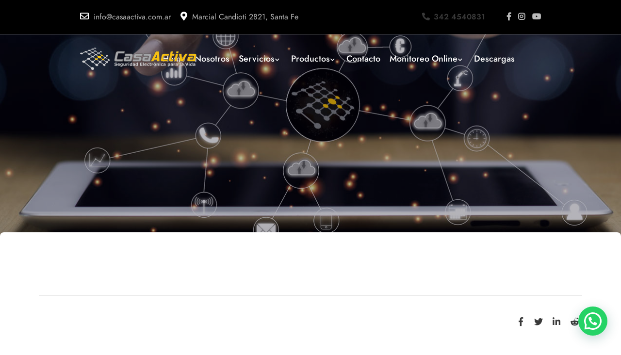

--- FILE ---
content_type: text/html; charset=UTF-8
request_url: https://casaactiva.com.ar/calc-field/type-of-system/
body_size: 14600
content:
<!DOCTYPE html>
<html lang="es" class="no-js">
<head>
<meta charset="UTF-8">
<meta name="viewport" content="width=device-width">
<link rel="profile" href="http://gmpg.org/xfn/11">
<link rel="pingback" href="https://casaactiva.com.ar/xmlrpc.php">
<title>Type of system &#8211; Casa Activa &#8211; Sistemas de Seguridad y Alarmas</title>
<meta name='robots' content='max-image-preview:large' />
<link rel='dns-prefetch' href='//fonts.googleapis.com' />
<link rel="alternate" type="application/rss+xml" title="Casa Activa - Sistemas de Seguridad y Alarmas &raquo; Feed" href="https://casaactiva.com.ar/feed/" />
<link rel="alternate" type="application/rss+xml" title="Casa Activa - Sistemas de Seguridad y Alarmas &raquo; Feed de los comentarios" href="https://casaactiva.com.ar/comments/feed/" />
<link rel="alternate" title="oEmbed (JSON)" type="application/json+oembed" href="https://casaactiva.com.ar/wp-json/oembed/1.0/embed?url=https%3A%2F%2Fcasaactiva.com.ar%2Fcalc-field%2Ftype-of-system%2F" />
<link rel="alternate" title="oEmbed (XML)" type="text/xml+oembed" href="https://casaactiva.com.ar/wp-json/oembed/1.0/embed?url=https%3A%2F%2Fcasaactiva.com.ar%2Fcalc-field%2Ftype-of-system%2F&#038;format=xml" />
<style id='wp-img-auto-sizes-contain-inline-css' type='text/css'>
img:is([sizes=auto i],[sizes^="auto," i]){contain-intrinsic-size:3000px 1500px}
/*# sourceURL=wp-img-auto-sizes-contain-inline-css */
</style>
<link rel='stylesheet' id='fil-theme-fontawesome-css' href='https://casaactiva.com.ar/wp-content/themes/solutech/fonts/fontawesome/css/fontawesome.min.css?ver=6.9' type='text/css' media='all' />
<link rel='stylesheet' id='fil-theme-linear-css' href='https://casaactiva.com.ar/wp-content/themes/solutech/fonts/linear/style.css?ver=6.9' type='text/css' media='all' />
<link rel='stylesheet' id='fil-theme-my-icons-collection-css' href='https://casaactiva.com.ar/wp-content/themes/solutech/fonts/my-icons-collection/font/flaticon.css?ver=6.9' type='text/css' media='all' />
<link rel='stylesheet' id='fil-theme-my-icons-collection-2-css' href='https://casaactiva.com.ar/wp-content/themes/solutech/fonts/my-icons-collection-2/font/flaticon.css?ver=6.9' type='text/css' media='all' />
<link rel='stylesheet' id='fil-theme-simple-css' href='https://casaactiva.com.ar/wp-content/themes/solutech/fonts/simple/simple-line-icons.css?ver=6.9' type='text/css' media='all' />
<style id='wp-emoji-styles-inline-css' type='text/css'>

	img.wp-smiley, img.emoji {
		display: inline !important;
		border: none !important;
		box-shadow: none !important;
		height: 1em !important;
		width: 1em !important;
		margin: 0 0.07em !important;
		vertical-align: -0.1em !important;
		background: none !important;
		padding: 0 !important;
	}
/*# sourceURL=wp-emoji-styles-inline-css */
</style>
<style id='wp-block-library-inline-css' type='text/css'>
:root{--wp-block-synced-color:#7a00df;--wp-block-synced-color--rgb:122,0,223;--wp-bound-block-color:var(--wp-block-synced-color);--wp-editor-canvas-background:#ddd;--wp-admin-theme-color:#007cba;--wp-admin-theme-color--rgb:0,124,186;--wp-admin-theme-color-darker-10:#006ba1;--wp-admin-theme-color-darker-10--rgb:0,107,160.5;--wp-admin-theme-color-darker-20:#005a87;--wp-admin-theme-color-darker-20--rgb:0,90,135;--wp-admin-border-width-focus:2px}@media (min-resolution:192dpi){:root{--wp-admin-border-width-focus:1.5px}}.wp-element-button{cursor:pointer}:root .has-very-light-gray-background-color{background-color:#eee}:root .has-very-dark-gray-background-color{background-color:#313131}:root .has-very-light-gray-color{color:#eee}:root .has-very-dark-gray-color{color:#313131}:root .has-vivid-green-cyan-to-vivid-cyan-blue-gradient-background{background:linear-gradient(135deg,#00d084,#0693e3)}:root .has-purple-crush-gradient-background{background:linear-gradient(135deg,#34e2e4,#4721fb 50%,#ab1dfe)}:root .has-hazy-dawn-gradient-background{background:linear-gradient(135deg,#faaca8,#dad0ec)}:root .has-subdued-olive-gradient-background{background:linear-gradient(135deg,#fafae1,#67a671)}:root .has-atomic-cream-gradient-background{background:linear-gradient(135deg,#fdd79a,#004a59)}:root .has-nightshade-gradient-background{background:linear-gradient(135deg,#330968,#31cdcf)}:root .has-midnight-gradient-background{background:linear-gradient(135deg,#020381,#2874fc)}:root{--wp--preset--font-size--normal:16px;--wp--preset--font-size--huge:42px}.has-regular-font-size{font-size:1em}.has-larger-font-size{font-size:2.625em}.has-normal-font-size{font-size:var(--wp--preset--font-size--normal)}.has-huge-font-size{font-size:var(--wp--preset--font-size--huge)}.has-text-align-center{text-align:center}.has-text-align-left{text-align:left}.has-text-align-right{text-align:right}.has-fit-text{white-space:nowrap!important}#end-resizable-editor-section{display:none}.aligncenter{clear:both}.items-justified-left{justify-content:flex-start}.items-justified-center{justify-content:center}.items-justified-right{justify-content:flex-end}.items-justified-space-between{justify-content:space-between}.screen-reader-text{border:0;clip-path:inset(50%);height:1px;margin:-1px;overflow:hidden;padding:0;position:absolute;width:1px;word-wrap:normal!important}.screen-reader-text:focus{background-color:#ddd;clip-path:none;color:#444;display:block;font-size:1em;height:auto;left:5px;line-height:normal;padding:15px 23px 14px;text-decoration:none;top:5px;width:auto;z-index:100000}html :where(.has-border-color){border-style:solid}html :where([style*=border-top-color]){border-top-style:solid}html :where([style*=border-right-color]){border-right-style:solid}html :where([style*=border-bottom-color]){border-bottom-style:solid}html :where([style*=border-left-color]){border-left-style:solid}html :where([style*=border-width]){border-style:solid}html :where([style*=border-top-width]){border-top-style:solid}html :where([style*=border-right-width]){border-right-style:solid}html :where([style*=border-bottom-width]){border-bottom-style:solid}html :where([style*=border-left-width]){border-left-style:solid}html :where(img[class*=wp-image-]){height:auto;max-width:100%}:where(figure){margin:0 0 1em}html :where(.is-position-sticky){--wp-admin--admin-bar--position-offset:var(--wp-admin--admin-bar--height,0px)}@media screen and (max-width:600px){html :where(.is-position-sticky){--wp-admin--admin-bar--position-offset:0px}}

/*# sourceURL=wp-block-library-inline-css */
</style><link rel='stylesheet' id='wc-blocks-style-css' href='https://casaactiva.com.ar/wp-content/plugins/woocommerce/assets/client/blocks/wc-blocks.css?ver=wc-10.4.3' type='text/css' media='all' />
<style id='global-styles-inline-css' type='text/css'>
:root{--wp--preset--aspect-ratio--square: 1;--wp--preset--aspect-ratio--4-3: 4/3;--wp--preset--aspect-ratio--3-4: 3/4;--wp--preset--aspect-ratio--3-2: 3/2;--wp--preset--aspect-ratio--2-3: 2/3;--wp--preset--aspect-ratio--16-9: 16/9;--wp--preset--aspect-ratio--9-16: 9/16;--wp--preset--color--black: #000000;--wp--preset--color--cyan-bluish-gray: #abb8c3;--wp--preset--color--white: #ffffff;--wp--preset--color--pale-pink: #f78da7;--wp--preset--color--vivid-red: #cf2e2e;--wp--preset--color--luminous-vivid-orange: #ff6900;--wp--preset--color--luminous-vivid-amber: #fcb900;--wp--preset--color--light-green-cyan: #7bdcb5;--wp--preset--color--vivid-green-cyan: #00d084;--wp--preset--color--pale-cyan-blue: #8ed1fc;--wp--preset--color--vivid-cyan-blue: #0693e3;--wp--preset--color--vivid-purple: #9b51e0;--wp--preset--gradient--vivid-cyan-blue-to-vivid-purple: linear-gradient(135deg,rgb(6,147,227) 0%,rgb(155,81,224) 100%);--wp--preset--gradient--light-green-cyan-to-vivid-green-cyan: linear-gradient(135deg,rgb(122,220,180) 0%,rgb(0,208,130) 100%);--wp--preset--gradient--luminous-vivid-amber-to-luminous-vivid-orange: linear-gradient(135deg,rgb(252,185,0) 0%,rgb(255,105,0) 100%);--wp--preset--gradient--luminous-vivid-orange-to-vivid-red: linear-gradient(135deg,rgb(255,105,0) 0%,rgb(207,46,46) 100%);--wp--preset--gradient--very-light-gray-to-cyan-bluish-gray: linear-gradient(135deg,rgb(238,238,238) 0%,rgb(169,184,195) 100%);--wp--preset--gradient--cool-to-warm-spectrum: linear-gradient(135deg,rgb(74,234,220) 0%,rgb(151,120,209) 20%,rgb(207,42,186) 40%,rgb(238,44,130) 60%,rgb(251,105,98) 80%,rgb(254,248,76) 100%);--wp--preset--gradient--blush-light-purple: linear-gradient(135deg,rgb(255,206,236) 0%,rgb(152,150,240) 100%);--wp--preset--gradient--blush-bordeaux: linear-gradient(135deg,rgb(254,205,165) 0%,rgb(254,45,45) 50%,rgb(107,0,62) 100%);--wp--preset--gradient--luminous-dusk: linear-gradient(135deg,rgb(255,203,112) 0%,rgb(199,81,192) 50%,rgb(65,88,208) 100%);--wp--preset--gradient--pale-ocean: linear-gradient(135deg,rgb(255,245,203) 0%,rgb(182,227,212) 50%,rgb(51,167,181) 100%);--wp--preset--gradient--electric-grass: linear-gradient(135deg,rgb(202,248,128) 0%,rgb(113,206,126) 100%);--wp--preset--gradient--midnight: linear-gradient(135deg,rgb(2,3,129) 0%,rgb(40,116,252) 100%);--wp--preset--font-size--small: 13px;--wp--preset--font-size--medium: 20px;--wp--preset--font-size--large: 36px;--wp--preset--font-size--x-large: 42px;--wp--preset--spacing--20: 0.44rem;--wp--preset--spacing--30: 0.67rem;--wp--preset--spacing--40: 1rem;--wp--preset--spacing--50: 1.5rem;--wp--preset--spacing--60: 2.25rem;--wp--preset--spacing--70: 3.38rem;--wp--preset--spacing--80: 5.06rem;--wp--preset--shadow--natural: 6px 6px 9px rgba(0, 0, 0, 0.2);--wp--preset--shadow--deep: 12px 12px 50px rgba(0, 0, 0, 0.4);--wp--preset--shadow--sharp: 6px 6px 0px rgba(0, 0, 0, 0.2);--wp--preset--shadow--outlined: 6px 6px 0px -3px rgb(255, 255, 255), 6px 6px rgb(0, 0, 0);--wp--preset--shadow--crisp: 6px 6px 0px rgb(0, 0, 0);}:where(.is-layout-flex){gap: 0.5em;}:where(.is-layout-grid){gap: 0.5em;}body .is-layout-flex{display: flex;}.is-layout-flex{flex-wrap: wrap;align-items: center;}.is-layout-flex > :is(*, div){margin: 0;}body .is-layout-grid{display: grid;}.is-layout-grid > :is(*, div){margin: 0;}:where(.wp-block-columns.is-layout-flex){gap: 2em;}:where(.wp-block-columns.is-layout-grid){gap: 2em;}:where(.wp-block-post-template.is-layout-flex){gap: 1.25em;}:where(.wp-block-post-template.is-layout-grid){gap: 1.25em;}.has-black-color{color: var(--wp--preset--color--black) !important;}.has-cyan-bluish-gray-color{color: var(--wp--preset--color--cyan-bluish-gray) !important;}.has-white-color{color: var(--wp--preset--color--white) !important;}.has-pale-pink-color{color: var(--wp--preset--color--pale-pink) !important;}.has-vivid-red-color{color: var(--wp--preset--color--vivid-red) !important;}.has-luminous-vivid-orange-color{color: var(--wp--preset--color--luminous-vivid-orange) !important;}.has-luminous-vivid-amber-color{color: var(--wp--preset--color--luminous-vivid-amber) !important;}.has-light-green-cyan-color{color: var(--wp--preset--color--light-green-cyan) !important;}.has-vivid-green-cyan-color{color: var(--wp--preset--color--vivid-green-cyan) !important;}.has-pale-cyan-blue-color{color: var(--wp--preset--color--pale-cyan-blue) !important;}.has-vivid-cyan-blue-color{color: var(--wp--preset--color--vivid-cyan-blue) !important;}.has-vivid-purple-color{color: var(--wp--preset--color--vivid-purple) !important;}.has-black-background-color{background-color: var(--wp--preset--color--black) !important;}.has-cyan-bluish-gray-background-color{background-color: var(--wp--preset--color--cyan-bluish-gray) !important;}.has-white-background-color{background-color: var(--wp--preset--color--white) !important;}.has-pale-pink-background-color{background-color: var(--wp--preset--color--pale-pink) !important;}.has-vivid-red-background-color{background-color: var(--wp--preset--color--vivid-red) !important;}.has-luminous-vivid-orange-background-color{background-color: var(--wp--preset--color--luminous-vivid-orange) !important;}.has-luminous-vivid-amber-background-color{background-color: var(--wp--preset--color--luminous-vivid-amber) !important;}.has-light-green-cyan-background-color{background-color: var(--wp--preset--color--light-green-cyan) !important;}.has-vivid-green-cyan-background-color{background-color: var(--wp--preset--color--vivid-green-cyan) !important;}.has-pale-cyan-blue-background-color{background-color: var(--wp--preset--color--pale-cyan-blue) !important;}.has-vivid-cyan-blue-background-color{background-color: var(--wp--preset--color--vivid-cyan-blue) !important;}.has-vivid-purple-background-color{background-color: var(--wp--preset--color--vivid-purple) !important;}.has-black-border-color{border-color: var(--wp--preset--color--black) !important;}.has-cyan-bluish-gray-border-color{border-color: var(--wp--preset--color--cyan-bluish-gray) !important;}.has-white-border-color{border-color: var(--wp--preset--color--white) !important;}.has-pale-pink-border-color{border-color: var(--wp--preset--color--pale-pink) !important;}.has-vivid-red-border-color{border-color: var(--wp--preset--color--vivid-red) !important;}.has-luminous-vivid-orange-border-color{border-color: var(--wp--preset--color--luminous-vivid-orange) !important;}.has-luminous-vivid-amber-border-color{border-color: var(--wp--preset--color--luminous-vivid-amber) !important;}.has-light-green-cyan-border-color{border-color: var(--wp--preset--color--light-green-cyan) !important;}.has-vivid-green-cyan-border-color{border-color: var(--wp--preset--color--vivid-green-cyan) !important;}.has-pale-cyan-blue-border-color{border-color: var(--wp--preset--color--pale-cyan-blue) !important;}.has-vivid-cyan-blue-border-color{border-color: var(--wp--preset--color--vivid-cyan-blue) !important;}.has-vivid-purple-border-color{border-color: var(--wp--preset--color--vivid-purple) !important;}.has-vivid-cyan-blue-to-vivid-purple-gradient-background{background: var(--wp--preset--gradient--vivid-cyan-blue-to-vivid-purple) !important;}.has-light-green-cyan-to-vivid-green-cyan-gradient-background{background: var(--wp--preset--gradient--light-green-cyan-to-vivid-green-cyan) !important;}.has-luminous-vivid-amber-to-luminous-vivid-orange-gradient-background{background: var(--wp--preset--gradient--luminous-vivid-amber-to-luminous-vivid-orange) !important;}.has-luminous-vivid-orange-to-vivid-red-gradient-background{background: var(--wp--preset--gradient--luminous-vivid-orange-to-vivid-red) !important;}.has-very-light-gray-to-cyan-bluish-gray-gradient-background{background: var(--wp--preset--gradient--very-light-gray-to-cyan-bluish-gray) !important;}.has-cool-to-warm-spectrum-gradient-background{background: var(--wp--preset--gradient--cool-to-warm-spectrum) !important;}.has-blush-light-purple-gradient-background{background: var(--wp--preset--gradient--blush-light-purple) !important;}.has-blush-bordeaux-gradient-background{background: var(--wp--preset--gradient--blush-bordeaux) !important;}.has-luminous-dusk-gradient-background{background: var(--wp--preset--gradient--luminous-dusk) !important;}.has-pale-ocean-gradient-background{background: var(--wp--preset--gradient--pale-ocean) !important;}.has-electric-grass-gradient-background{background: var(--wp--preset--gradient--electric-grass) !important;}.has-midnight-gradient-background{background: var(--wp--preset--gradient--midnight) !important;}.has-small-font-size{font-size: var(--wp--preset--font-size--small) !important;}.has-medium-font-size{font-size: var(--wp--preset--font-size--medium) !important;}.has-large-font-size{font-size: var(--wp--preset--font-size--large) !important;}.has-x-large-font-size{font-size: var(--wp--preset--font-size--x-large) !important;}
/*# sourceURL=global-styles-inline-css */
</style>

<style id='classic-theme-styles-inline-css' type='text/css'>
/*! This file is auto-generated */
.wp-block-button__link{color:#fff;background-color:#32373c;border-radius:9999px;box-shadow:none;text-decoration:none;padding:calc(.667em + 2px) calc(1.333em + 2px);font-size:1.125em}.wp-block-file__button{background:#32373c;color:#fff;text-decoration:none}
/*# sourceURL=/wp-includes/css/classic-themes.min.css */
</style>
<link rel='stylesheet' id='contact-form-7-css' href='https://casaactiva.com.ar/wp-content/plugins/contact-form-7/includes/css/styles.css?ver=6.1.4' type='text/css' media='all' />
<link rel='stylesheet' id='pix-styles-css' href='https://casaactiva.com.ar/wp-content/plugins/pix-settings/assets/css/pix-styles.css?ver=6.9' type='text/css' media='all' />
<link rel='stylesheet' id='vanillaSelectBox-css' href='https://casaactiva.com.ar/wp-content/plugins/pix-settings/assets/lib/vanillaSelectBox/vanillaSelectBox.css?ver=6.9' type='text/css' media='all' />
<link rel='stylesheet' id='pixVanillaSelectBox-css' href='https://casaactiva.com.ar/wp-content/plugins/pix-settings/assets/lib/vanillaSelectBox/pixVanillaSelectBox.css?ver=6.9' type='text/css' media='all' />
<link rel='stylesheet' id='rs-plugin-settings-css' href='https://casaactiva.com.ar/wp-content/plugins/revslider/public/assets/css/rs6.css?ver=6.3.9' type='text/css' media='all' />
<style id='rs-plugin-settings-inline-css' type='text/css'>
#rs-demo-id {}
/*# sourceURL=rs-plugin-settings-inline-css */
</style>
<link rel='stylesheet' id='woocommerce-layout-css' href='https://casaactiva.com.ar/wp-content/plugins/woocommerce/assets/css/woocommerce-layout.css?ver=10.4.3' type='text/css' media='all' />
<link rel='stylesheet' id='woocommerce-smallscreen-css' href='https://casaactiva.com.ar/wp-content/plugins/woocommerce/assets/css/woocommerce-smallscreen.css?ver=10.4.3' type='text/css' media='only screen and (max-width: 768px)' />
<link rel='stylesheet' id='woocommerce-general-css' href='https://casaactiva.com.ar/wp-content/themes/solutech/assets/woocommerce/css/woocommerce.css?ver=10.4.3' type='text/css' media='all' />
<style id='woocommerce-inline-inline-css' type='text/css'>
.woocommerce form .form-row .required { visibility: visible; }
/*# sourceURL=woocommerce-inline-inline-css */
</style>
<link rel='stylesheet' id='zi-woo-hide-price-cart-css' href='https://casaactiva.com.ar/wp-content/plugins/zi-hide-price-and-add-to-cart-for-woocommerce/public/css/zi-woo-hide-price-cart-public.css?ver=1.5.0' type='text/css' media='all' />
<link rel='stylesheet' id='ywctm-frontend-css' href='https://casaactiva.com.ar/wp-content/plugins/yith-woocommerce-catalog-mode/assets/css/frontend.min.css?ver=2.51.0' type='text/css' media='all' />
<style id='ywctm-frontend-inline-css' type='text/css'>
form.cart button.single_add_to_cart_button, .ppc-button-wrapper, .wc-ppcp-paylater-msg__container, form.cart .quantity, table.variations, form.variations_form, .single_variation_wrap .variations_button, .widget.woocommerce.widget_shopping_cart{display: none !important}
/*# sourceURL=ywctm-frontend-inline-css */
</style>
<link rel='stylesheet' id='style-css' href='https://casaactiva.com.ar/wp-content/themes/solutech/style.css?ver=6.9' type='text/css' media='all' />
<link rel='stylesheet' id='pixtheme-fonts-css' href='//fonts.googleapis.com/css?family=Roboto%3A100%2C400%2C500%2C600%2C700%7CMukta%3A300%2C400%2C500%2C600%2C700&#038;subset=latin%2Clatin-ext' type='text/css' media='all' />
<link rel='stylesheet' id='bootstrap-css' href='https://casaactiva.com.ar/wp-content/themes/solutech/assets/bootstrap/bootstrap.min.css?ver=6.9' type='text/css' media='all' />
<link rel='stylesheet' id='fontawesome-css' href='https://casaactiva.com.ar/wp-content/themes/solutech/fonts/fontawesome/css/fontawesome.min.css?ver=6.9' type='text/css' media='all' />
<link rel='stylesheet' id='simple-line-icons-css' href='https://casaactiva.com.ar/wp-content/themes/solutech/fonts/simple/simple-line-icons.css?ver=6.9' type='text/css' media='all' />
<link rel='stylesheet' id='owl-carousel-css' href='https://casaactiva.com.ar/wp-content/themes/solutech/assets/owl-carousel/owl.carousel.min.css?ver=6.9' type='text/css' media='all' />
<link rel='stylesheet' id='animate-css' href='https://casaactiva.com.ar/wp-content/themes/solutech/assets/animate/animate.css?ver=6.9' type='text/css' media='all' />
<link rel='stylesheet' id='magnific-popup-css' href='https://casaactiva.com.ar/wp-content/themes/solutech/assets/magnific-popup/magnific-popup.css?ver=6.9' type='text/css' media='all' />
<link rel='stylesheet' id='pixtheme-main-css' href='https://casaactiva.com.ar/wp-content/themes/solutech/css/main.css?ver=6.9' type='text/css' media='all' />
<link rel='stylesheet' id='pixtheme-responsive-css' href='https://casaactiva.com.ar/wp-content/themes/solutech/css/responsive.css?ver=6.9' type='text/css' media='all' />
<link rel='stylesheet' id='pixtheme-dynamic-styles-css' href='https://casaactiva.com.ar/wp-admin/admin-ajax.php?action=dynamic_styles&#038;pageID=5640&#038;ver=6.9' type='text/css' media='all' />
<script type="text/javascript" src="https://casaactiva.com.ar/wp-includes/js/jquery/jquery.min.js?ver=3.7.1" id="jquery-core-js"></script>
<script type="text/javascript" src="https://casaactiva.com.ar/wp-includes/js/jquery/jquery-migrate.min.js?ver=3.4.1" id="jquery-migrate-js"></script>
<script type="text/javascript" id="ajax_script-js-extra">
/* <![CDATA[ */
var pixcustomAjax = {"url":"https://casaactiva.com.ar/wp-admin/admin-ajax.php","nonce":"08d7c0501b"};
//# sourceURL=ajax_script-js-extra
/* ]]> */
</script>
<script type="text/javascript" src="https://casaactiva.com.ar/wp-content/plugins/pix-settings/assets/js/pixtheme-ajax.js?ver=1" id="ajax_script-js"></script>
<script type="text/javascript" src="https://casaactiva.com.ar/wp-content/plugins/pix-settings/assets/js/pix-retina.js" id="pix-retina-js"></script>
<script type="text/javascript" src="https://casaactiva.com.ar/wp-content/plugins/pix-settings/assets/lib/vanillaSelectBox/vanillaSelectBox.js" id="vanillaSelectBox-js"></script>
<script type="text/javascript" src="https://casaactiva.com.ar/wp-content/plugins/pix-settings/assets/js/pix-script.js" id="pix-script-js"></script>
<script type="text/javascript" src="https://casaactiva.com.ar/wp-content/plugins/revslider/public/assets/js/rbtools.min.js?ver=6.3.9" id="tp-tools-js"></script>
<script type="text/javascript" src="https://casaactiva.com.ar/wp-content/plugins/revslider/public/assets/js/rs6.min.js?ver=6.3.9" id="revmin-js"></script>
<script type="text/javascript" src="https://casaactiva.com.ar/wp-content/plugins/woocommerce/assets/js/jquery-blockui/jquery.blockUI.min.js?ver=2.7.0-wc.10.4.3" id="wc-jquery-blockui-js" defer="defer" data-wp-strategy="defer"></script>
<script type="text/javascript" src="https://casaactiva.com.ar/wp-content/plugins/woocommerce/assets/js/js-cookie/js.cookie.min.js?ver=2.1.4-wc.10.4.3" id="wc-js-cookie-js" defer="defer" data-wp-strategy="defer"></script>
<script type="text/javascript" id="woocommerce-js-extra">
/* <![CDATA[ */
var woocommerce_params = {"ajax_url":"/wp-admin/admin-ajax.php","wc_ajax_url":"/?wc-ajax=%%endpoint%%","i18n_password_show":"Mostrar contrase\u00f1a","i18n_password_hide":"Ocultar contrase\u00f1a"};
//# sourceURL=woocommerce-js-extra
/* ]]> */
</script>
<script type="text/javascript" src="https://casaactiva.com.ar/wp-content/plugins/woocommerce/assets/js/frontend/woocommerce.min.js?ver=10.4.3" id="woocommerce-js" defer="defer" data-wp-strategy="defer"></script>
<script type="text/javascript" src="https://casaactiva.com.ar/wp-content/plugins/zi-hide-price-and-add-to-cart-for-woocommerce/public/js/zi-woo-hide-price-cart-public.js?ver=1.5.0" id="zi-woo-hide-price-cart-js"></script>
<link rel="https://api.w.org/" href="https://casaactiva.com.ar/wp-json/" /><link rel="EditURI" type="application/rsd+xml" title="RSD" href="https://casaactiva.com.ar/xmlrpc.php?rsd" />
<meta name="generator" content="WordPress 6.9" />
<meta name="generator" content="WooCommerce 10.4.3" />
<link rel="canonical" href="https://casaactiva.com.ar/calc-field/type-of-system/" />
<link rel='shortlink' href='https://casaactiva.com.ar/?p=5640' />
	<noscript><style>.woocommerce-product-gallery{ opacity: 1 !important; }</style></noscript>
	<style type="text/css">.recentcomments a{display:inline !important;padding:0 !important;margin:0 !important;}</style><meta name="generator" content="Powered by WPBakery Page Builder - drag and drop page builder for WordPress."/>
<meta name="generator" content="Powered by Slider Revolution 6.3.9 - responsive, Mobile-Friendly Slider Plugin for WordPress with comfortable drag and drop interface." />
<link rel="icon" href="https://casaactiva.com.ar/wp-content/uploads/2021/03/cropped-isologo-32x32.png" sizes="32x32" />
<link rel="icon" href="https://casaactiva.com.ar/wp-content/uploads/2021/03/cropped-isologo-192x192.png" sizes="192x192" />
<link rel="apple-touch-icon" href="https://casaactiva.com.ar/wp-content/uploads/2021/03/cropped-isologo-180x180.png" />
<meta name="msapplication-TileImage" content="https://casaactiva.com.ar/wp-content/uploads/2021/03/cropped-isologo-270x270.png" />
<script type="text/javascript">function setREVStartSize(e){
			//window.requestAnimationFrame(function() {				 
				window.RSIW = window.RSIW===undefined ? window.innerWidth : window.RSIW;	
				window.RSIH = window.RSIH===undefined ? window.innerHeight : window.RSIH;	
				try {								
					var pw = document.getElementById(e.c).parentNode.offsetWidth,
						newh;
					pw = pw===0 || isNaN(pw) ? window.RSIW : pw;
					e.tabw = e.tabw===undefined ? 0 : parseInt(e.tabw);
					e.thumbw = e.thumbw===undefined ? 0 : parseInt(e.thumbw);
					e.tabh = e.tabh===undefined ? 0 : parseInt(e.tabh);
					e.thumbh = e.thumbh===undefined ? 0 : parseInt(e.thumbh);
					e.tabhide = e.tabhide===undefined ? 0 : parseInt(e.tabhide);
					e.thumbhide = e.thumbhide===undefined ? 0 : parseInt(e.thumbhide);
					e.mh = e.mh===undefined || e.mh=="" || e.mh==="auto" ? 0 : parseInt(e.mh,0);		
					if(e.layout==="fullscreen" || e.l==="fullscreen") 						
						newh = Math.max(e.mh,window.RSIH);					
					else{					
						e.gw = Array.isArray(e.gw) ? e.gw : [e.gw];
						for (var i in e.rl) if (e.gw[i]===undefined || e.gw[i]===0) e.gw[i] = e.gw[i-1];					
						e.gh = e.el===undefined || e.el==="" || (Array.isArray(e.el) && e.el.length==0)? e.gh : e.el;
						e.gh = Array.isArray(e.gh) ? e.gh : [e.gh];
						for (var i in e.rl) if (e.gh[i]===undefined || e.gh[i]===0) e.gh[i] = e.gh[i-1];
											
						var nl = new Array(e.rl.length),
							ix = 0,						
							sl;					
						e.tabw = e.tabhide>=pw ? 0 : e.tabw;
						e.thumbw = e.thumbhide>=pw ? 0 : e.thumbw;
						e.tabh = e.tabhide>=pw ? 0 : e.tabh;
						e.thumbh = e.thumbhide>=pw ? 0 : e.thumbh;					
						for (var i in e.rl) nl[i] = e.rl[i]<window.RSIW ? 0 : e.rl[i];
						sl = nl[0];									
						for (var i in nl) if (sl>nl[i] && nl[i]>0) { sl = nl[i]; ix=i;}															
						var m = pw>(e.gw[ix]+e.tabw+e.thumbw) ? 1 : (pw-(e.tabw+e.thumbw)) / (e.gw[ix]);					
						newh =  (e.gh[ix] * m) + (e.tabh + e.thumbh);
					}				
					if(window.rs_init_css===undefined) window.rs_init_css = document.head.appendChild(document.createElement("style"));					
					document.getElementById(e.c).height = newh+"px";
					window.rs_init_css.innerHTML += "#"+e.c+"_wrapper { height: "+newh+"px }";				
				} catch(e){
					console.log("Failure at Presize of Slider:" + e)
				}					   
			//});
		  };</script>
		<style type="text/css" id="wp-custom-css">
			.pix-header .menu-logo img {
    width: 120%;
	}
.menu-mobile__header img {
    max-width: 180px;
    max-height: 75px;
		}		</style>
		<noscript><style> .wpb_animate_when_almost_visible { opacity: 1; }</style></noscript><link rel='stylesheet' id='js_composer_front-css' href='https://casaactiva.com.ar/wp-content/plugins/js_composer/assets/css/js_composer.min.css?ver=6.5.0' type='text/css' media='all' />
<link rel='stylesheet' id='joinchat-css' href='https://casaactiva.com.ar/wp-content/plugins/creame-whatsapp-me/public/css/joinchat.min.css?ver=6.0.10' type='text/css' media='all' />
</head>

<body class="wp-singular pix-calculator-field-template-default single single-pix-calculator-field postid-5640 wp-theme-solutech theme-solutech woocommerce-no-js pix-rounded pix-rounded-buttons  wpb-js-composer js-comp-ver-6.5.0 vc_responsive"  data-scrolling-animations="true">


    
    
    


<div class="wrapper layout animated-css page-layout-normal woo-layout-default" >


		<header class="menu-mobile ">
			<div class="row">
				<div class="col-12">
					<div class="menu-mobile__header black">

                        <a class="navbar-brand scroll" href="https://casaactiva.com.ar/">
                            <img class="normal-logo" src="http://casaactiva.com.ar/wp-content/uploads/2022/05/logo_Casa_Activa_mobile.png" alt="Logo"/>
                        </a>

                        <button class="hamburger hamburger--spring js-mobile-toggle" type="button" onclick="this.classList.toggle('is-active');">
                            <span class="hamburger-box">
                                <span class="hamburger-inner"></span>
                            </span>
                        </button>

                        
                        
					</div>
					<div class="menu-mobile__list">
                        <div class="pix-mobile-menu-container">
                        <ul id="mobile-menu" class="menu"><li id="menu-item-5815" class="menu-item menu-item-type-post_type menu-item-object-page menu-item-home menu-item-5815"><a href="https://casaactiva.com.ar/">Home</a></li>
<li id="menu-item-2774" class="menu-item menu-item-type-post_type menu-item-object-page menu-item-2774"><a title="												" href="https://casaactiva.com.ar/nosotros/">Nosotros</a></li>
<li id="menu-item-5982" class="menu-item menu-item-type-custom menu-item-object-custom menu-item-has-children menu-item-5982 js-mobile-menu"><a href="#">Servicios</a>
<ul class="mobile-submenu">
	<li id="menu-item-6011" class="menu-item menu-item-type-post_type menu-item-object-page menu-item-6011"><a href="https://casaactiva.com.ar/smartpanics/">SmartPanics</a></li>
	<li id="menu-item-6038" class="menu-item menu-item-type-post_type menu-item-object-page menu-item-6038"><a href="https://casaactiva.com.ar/camaras-de-seguridad/">Cámaras de Seguridad</a></li>
	<li id="menu-item-6021" class="menu-item menu-item-type-post_type menu-item-object-page menu-item-6021"><a href="https://casaactiva.com.ar/alarmas-y-monitoreo/">Alarmas y Monitoreo</a></li>
	<li id="menu-item-6051" class="menu-item menu-item-type-post_type menu-item-object-page menu-item-6051"><a href="https://casaactiva.com.ar/seguimiento-vehicular/">Seguimiento Vehicular</a></li>
	<li id="menu-item-6057" class="menu-item menu-item-type-post_type menu-item-object-page menu-item-6057"><a href="https://casaactiva.com.ar/control-de-acceso/">Control de Acceso</a></li>
	<li id="menu-item-5973" class="menu-item menu-item-type-post_type menu-item-object-page menu-item-5973"><a href="https://casaactiva.com.ar/smartlife/">SmartLife</a></li>
	<li id="menu-item-6218" class="menu-item menu-item-type-post_type menu-item-object-page menu-item-6218"><a href="https://casaactiva.com.ar/incendio/">Incendio</a></li>
</ul>
</li>
<li id="menu-item-6165" class="menu-item menu-item-type-custom menu-item-object-custom menu-item-home menu-item-has-children menu-item-6165 js-mobile-menu"><a href="http://casaactiva.com.ar/#">Productos</a>
<ul class="mobile-submenu">
	<li id="menu-item-6157" class="menu-item menu-item-type-custom menu-item-object-custom menu-item-6157"><a href="http://casaactiva.com.ar/categoria/alarmas/">Alarmas</a></li>
	<li id="menu-item-6158" class="menu-item menu-item-type-custom menu-item-object-custom menu-item-6158"><a href="http://casaactiva.com.ar/categoria/alarma-exterior/">Alarma Exterior</a></li>
	<li id="menu-item-6159" class="menu-item menu-item-type-custom menu-item-object-custom menu-item-6159"><a href="http://casaactiva.com.ar/categoria/cctv/">CCTV</a></li>
	<li id="menu-item-6160" class="menu-item menu-item-type-custom menu-item-object-custom menu-item-6160"><a href="http://casaactiva.com.ar/categoria/video-ip/">Video IP</a></li>
	<li id="menu-item-6161" class="menu-item menu-item-type-custom menu-item-object-custom menu-item-6161"><a href="http://casaactiva.com.ar/categoria/control-de-acceso/">Control de Acceso</a></li>
	<li id="menu-item-6162" class="menu-item menu-item-type-custom menu-item-object-custom menu-item-6162"><a href="http://casaactiva.com.ar/categoria/incendio/">Incendio</a></li>
</ul>
</li>
<li id="menu-item-2775" class="menu-item menu-item-type-post_type menu-item-object-page menu-item-2775"><a title="												" href="https://casaactiva.com.ar/contacto/">Contacto</a></li>
<li id="menu-item-6166" class="menu-item menu-item-type-custom menu-item-object-custom menu-item-has-children menu-item-6166 js-mobile-menu"><a href="#">Monitoreo Online</a>
<ul class="mobile-submenu">
	<li id="menu-item-6167" class="menu-item menu-item-type-custom menu-item-object-custom menu-item-6167"><a href="https://monitoreo.miscuentas24hs.com/d/cas">Acceso Monitoreo Alarmas</a></li>
	<li id="menu-item-6168" class="menu-item menu-item-type-custom menu-item-object-custom menu-item-6168"><a href="http://gps.casaactiva.com.ar/">Acceso Clientes GPS</a></li>
</ul>
</li>
<li id="menu-item-6267" class="menu-item menu-item-type-post_type menu-item-object-page menu-item-6267"><a href="https://casaactiva.com.ar/descargas/">Descargas</a></li>
</ul>                        </div>
						<div class="overlay"></div>
					</div>
				</div>
			</div>	
		</header>
	<header class="pix-header black transparent sticky  header-topbar-view">

    
<div class="pix-top-bar black ">
    <div class="container">
        <div class="header-topbarbox-1">
            <ul>
                                                    <li><i class="far fa-envelope"></i><a href="mailto:info@casaactiva.com.ar">info@casaactiva.com.ar</a></li>
                                                    <li><i class="fas fa-map-marker-alt"></i>Marcial Candioti 2821, Santa Fe</li>
                            </ul>
        </div>
        <div class="header-topbarbox-2">
                        
                                            <span class="pix-header-phone">
                    <a href="tel:3424540831"><i class="fas fa-phone"></i><span>342 4540831</span></a>
                </span>
                                        
                            <ul class="header-socials">
                    <li class="header-social-link">
    <a href="https://www.facebook.com/casaactiva" target="_blank"><i class="fab fa-facebook-f"></i></a>
</li>
<li class="header-social-link">
    <a href="https://www.instagram.com/casa.activa/" target="_blank"><i class="fab fa-instagram"></i></a>
</li>
<li class="header-social-link">
    <a href="https://www.youtube.com/channel/UCaHKY69zFghbbHuJQxVPRyQ" target="_blank"><i class="fab fa-youtube"></i></a>
</li>
                </ul>
                        
                        
        </div>
    </div>
</div>
		<div class="container">

            <div class="menu-logo">
                <a class="navbar-brand scroll" href="https://casaactiva.com.ar/" style="width:200px;max-width:200px;">
                    <img class="pix-header-logo" src="http://casaactiva.com.ar/wp-content/uploads/2019/08/logo_Casa_Activa.png" alt="Logo"/>
                </a>
                            </div>

            <nav class="pix-main-menu pix-text-right">
                <ul id="menu-main" class="nav navbar-nav "><li class="menu-item menu-item-type-post_type menu-item-object-page menu-item-home menu-item-5815"><a href="https://casaactiva.com.ar/">Home</a></li>
<li class="menu-item menu-item-type-post_type menu-item-object-page menu-item-2774"><a title="												" href="https://casaactiva.com.ar/nosotros/">Nosotros</a></li>
<li class="menu-item menu-item-type-custom menu-item-object-custom menu-item-has-children menu-item-5982 arrow"><a href="#">Servicios</a>
<ul class="submenu js-menu">
	<li class="menu-item menu-item-type-post_type menu-item-object-page menu-item-6011"><a href="https://casaactiva.com.ar/smartpanics/">SmartPanics</a></li>
	<li class="menu-item menu-item-type-post_type menu-item-object-page menu-item-6038"><a href="https://casaactiva.com.ar/camaras-de-seguridad/">Cámaras de Seguridad</a></li>
	<li class="menu-item menu-item-type-post_type menu-item-object-page menu-item-6021"><a href="https://casaactiva.com.ar/alarmas-y-monitoreo/">Alarmas y Monitoreo</a></li>
	<li class="menu-item menu-item-type-post_type menu-item-object-page menu-item-6051"><a href="https://casaactiva.com.ar/seguimiento-vehicular/">Seguimiento Vehicular</a></li>
	<li class="menu-item menu-item-type-post_type menu-item-object-page menu-item-6057"><a href="https://casaactiva.com.ar/control-de-acceso/">Control de Acceso</a></li>
	<li class="menu-item menu-item-type-post_type menu-item-object-page menu-item-5973"><a href="https://casaactiva.com.ar/smartlife/">SmartLife</a></li>
	<li class="menu-item menu-item-type-post_type menu-item-object-page menu-item-6218"><a href="https://casaactiva.com.ar/incendio/">Incendio</a></li>
</ul>
</li>
<li class="menu-item menu-item-type-custom menu-item-object-custom menu-item-home menu-item-has-children menu-item-6165 arrow"><a href="http://casaactiva.com.ar/#">Productos</a>
<ul class="submenu js-menu">
	<li class="menu-item menu-item-type-custom menu-item-object-custom menu-item-6157"><a href="http://casaactiva.com.ar/categoria/alarmas/">Alarmas</a></li>
	<li class="menu-item menu-item-type-custom menu-item-object-custom menu-item-6158"><a href="http://casaactiva.com.ar/categoria/alarma-exterior/">Alarma Exterior</a></li>
	<li class="menu-item menu-item-type-custom menu-item-object-custom menu-item-6159"><a href="http://casaactiva.com.ar/categoria/cctv/">CCTV</a></li>
	<li class="menu-item menu-item-type-custom menu-item-object-custom menu-item-6160"><a href="http://casaactiva.com.ar/categoria/video-ip/">Video IP</a></li>
	<li class="menu-item menu-item-type-custom menu-item-object-custom menu-item-6161"><a href="http://casaactiva.com.ar/categoria/control-de-acceso/">Control de Acceso</a></li>
	<li class="menu-item menu-item-type-custom menu-item-object-custom menu-item-6162"><a href="http://casaactiva.com.ar/categoria/incendio/">Incendio</a></li>
</ul>
</li>
<li class="menu-item menu-item-type-post_type menu-item-object-page menu-item-2775"><a title="												" href="https://casaactiva.com.ar/contacto/">Contacto</a></li>
<li class="menu-item menu-item-type-custom menu-item-object-custom menu-item-has-children menu-item-6166 arrow"><a href="#">Monitoreo Online</a>
<ul class="submenu js-menu">
	<li class="menu-item menu-item-type-custom menu-item-object-custom menu-item-6167"><a href="https://monitoreo.miscuentas24hs.com/d/cas">Acceso Monitoreo Alarmas</a></li>
	<li class="menu-item menu-item-type-custom menu-item-object-custom menu-item-6168"><a href="http://gps.casaactiva.com.ar/">Acceso Clientes GPS</a></li>
</ul>
</li>
<li class="menu-item menu-item-type-post_type menu-item-object-page menu-item-6267"><a href="https://casaactiva.com.ar/descargas/">Descargas</a></li>
</ul>            </nav>

            <nav>
                <ul class="main-menu-elements">
                
                                                        <li class="pix-header-phone">
                        <a href="tel:3424540831"><i class="fas fa-phone"></i><span>342 4540831</span></a>
                    </li>
                                                        
                                        
                                        
                                        
				</ul>
			</nav>
            		</div>
	</header>

<!-- ========================== -->
<!-- Top header -->
<!-- ========================== -->
<div class="custom-header " style="background-image:url(http://casaactiva.com.ar/wp-content/uploads/2021/03/Casa_Activa_Nosotros.jpg);" >
	<span class="vc_row-overlay"></span>
	<div class="container">
	    <div class="row">
	        <div class="col-md-12">
		        <div class="pix-header-tab-box text-white-color">

                    
		            
				                        
                                        
	            </div>
	        </div>
	    </div>
	</div>

</div><!--./top header -->








<section class="blog">
	<div class="container pix-width-1300 pix-container-boxed">
		<div class="row">
					<div class=" col-12 pix-no-sidebar">
                <section class="blog-article">
                

        <div class="post-image pix-box-img pix-overlay-container pix-no-overlay no-image pix-">
            
	
                    </div>

        <!-- === BLOG TEXT === -->
        <div class="post-content rtd">
                                </div>

        <div class="post-footer">
            <!-- === BLOG TAGS === -->
            <div class="footer-meta blog-footer-tags">
                        </div>
            <!-- === BLOG SHARE === -->
                            
            <div class="footer-meta btn-social">
                <div class="blog-footer-title"></div>
                <ul class="pix-social-round-transparent">
                    <li><a href="https://www.facebook.com/sharer.php?u=https://casaactiva.com.ar/calc-field/type-of-system/&amp;images=" title="Facebook" target="_blank"><i class="fab fa-facebook-f"></i></a></li>
                    <li><a href="https://twitter.com/share?url=https://casaactiva.com.ar/calc-field/type-of-system/&text=Type%20of%20system" title="Twitter" target="_blank"><i class="fab fa-twitter"></i></a></li>
                    <li><a href="https://www.linkedin.com/shareArticle?mini=true&url=https://casaactiva.com.ar/calc-field/type-of-system/&title=Type%20of%20system" title="LinkedIn" target="_blank"><i class="fab fa-linkedin-in"></i></a></li>
                    <li><a href="https://reddit.com/submit?url=https://casaactiva.com.ar/calc-field/type-of-system/&amp;title=Type%20of%20system" title="Reddit" target="_blank"><i class="fab fa-reddit-alien"></i></a></li>
                </ul>
			</div>
			            
        </div>
        

                <div class="row blog-article__related">
            <div class="col-6 pix-news-prev"></div><div class="col-6 pix-news-next"><div class="label-next"><a href="https://casaactiva.com.ar/calc-field/monitor/"><span>next</span></a></div>
                        <h4><a href="https://casaactiva.com.ar/calc-field/monitor/">Monitor</a></h4>
                </div>        </div>
        <!--blog-post-->

     
		





                </section>
			</div>
				</div>
	</div>
</section>



    <!-- Footer section -->
    <footer class="pix-footer">
        <div class="container pix-width-1300 pix-container-boxed">

            
                <script>
                    jQuery(function($){
                        $("head").append("<style>.vc_custom_1565099528555{background-color: #000000 !important;background-position: center !important;background-repeat: no-repeat !important;background-size: cover !important;}.vc_custom_1617230197932{border-top-width: 1px !important;background-color: #0a0a0a !important;background-position: center !important;background-repeat: no-repeat !important;background-size: cover !important;border-top-color: #232323 !important;border-top-style: dashed !important;border-radius: 1px !important;}.vc_custom_1565099557069{padding-top: 30px !important;}.vc_custom_1565099562412{padding-top: 30px !important;}.vc_custom_1565099567534{padding-top: 30px !important;}.vc_custom_1565099572541{padding-top: 30px !important;}.vc_custom_1541594039766{margin-top: -10px !important;}</style>");
                    });
                </script><div data-vc-full-width="true" data-vc-full-width-init="false" class="vc_row wpb_row vc_row-fluid pix-padding-top-xl pix-padding-bottom-m text-white-color text-shadow default vc_custom_1565099528555 vc_row-has-fill"><div class="wpb_column vc_column_container vc_col-sm-3" ><div class="vc_column-inner    " ><div class="wpb_wrapper">
	<div class="pix-section-title pix-s pix-title-no-padding text-left default  " >
		
		<h2 class="pix-title-h2  ">Casa Activa</h2>
		
	</div>
<div class="vc_separator wpb_content_element vc_separator_align_center vc_sep_width_60 vc_sep_dashed vc_sep_pos_align_left vc_separator_no_text vc_custom_1565099557069  vc_custom_1565099557069" ><span class="vc_sep_holder vc_sep_holder_l"><span  style="border-color:#383838;" class="vc_sep_line"></span></span><span class="vc_sep_holder vc_sep_holder_r"><span  style="border-color:#383838;" class="vc_sep_line"></span></span>
</div>
	<div class="wpb_text_column wpb_content_element " >
		<div class="wpb_wrapper">
			<ul id="menu-footer" class="menu">
<li id="menu-item-1779" class="menu-item menu-item-type-post_type menu-item-object-page menu-item-1779" style="text-align: left;"><a title=" " href="https://casaactiva.com.ar/nosotros/">Nosotros</a></li>
<li id="menu-item-1780" class="menu-item menu-item-type-post_type menu-item-object-page menu-item-1780" style="text-align: left;"><a title=" " href="https://casaactiva.com.ar/smartpanics/">SmartPanics</a></li>
<li id="menu-item-1781" class="menu-item menu-item-type-post_type menu-item-object-page menu-item-1781" style="text-align: left;"><a href="https://casaactiva.com.ar/preguntas-frecuentes/">Preguntas Frecuentes</a></li>
<li><a href="https://casaactiva.com.ar/contacto/">Contacto</a></li>
</ul>

		</div>
	</div>
</div></div></div><div class="wpb_column vc_column_container vc_col-sm-3 vc_hidden-xs" ><div class="vc_column-inner    " ><div class="wpb_wrapper">
	<div class="pix-section-title pix-s pix-title-no-padding text-left default  " >
		
		<h2 class="pix-title-h2  ">Servicios</h2>
		
	</div>
<div class="vc_separator wpb_content_element vc_separator_align_center vc_sep_width_60 vc_sep_dashed vc_sep_pos_align_left vc_separator_no_text vc_custom_1565099562412  vc_custom_1565099562412" ><span class="vc_sep_holder vc_sep_holder_l"><span  style="border-color:#383838;" class="vc_sep_line"></span></span><span class="vc_sep_holder vc_sep_holder_r"><span  style="border-color:#383838;" class="vc_sep_line"></span></span>
</div>
	<div class="wpb_text_column wpb_content_element " >
		<div class="wpb_wrapper">
			<ul id="menu-footer" class="menu">
<li id="menu-item-1779" class="menu-item menu-item-type-post_type menu-item-object-page menu-item-1779" style="text-align: left;"><a title=" " href="https://casaactiva.com.ar/camaras-de-seguridad/">Cámaras de Seguridad</a></li>
<li id="menu-item-1780" class="menu-item menu-item-type-post_type menu-item-object-page menu-item-1780" style="text-align: left;"><a title=" " href="https://casaactiva.com.ar/alarmas-y-monitoreo/">Alarmas y Monitoreo</a></li>
<li id="menu-item-1780" class="menu-item menu-item-type-post_type menu-item-object-page menu-item-1780" style="text-align: left;"><a title=" " href="https://casaactiva.com.ar/smartlife/">SmartLife</a></li>
<li id="menu-item-1781" class="menu-item menu-item-type-post_type menu-item-object-page menu-item-1781" style="text-align: left;"><a href="https://casaactiva.com.ar/seguimiento-vehicular/">GPS Tracker</a></li>
<li><a href="https://casaactiva.com.ar/control-de-acceso/">Control de Acceso</a></li>
<li><a href="https://casaactiva.com.ar/smartpanics/">Smartpanics</a></li>
</ul>

		</div>
	</div>
</div></div></div><div class="wpb_column vc_column_container vc_col-sm-3" ><div class="vc_column-inner    " ><div class="wpb_wrapper">
	<div class="pix-section-title pix-s pix-title-no-padding text-left default  " >
		
		<h2 class="pix-title-h2  ">Productos</h2>
		
	</div>
<div class="vc_separator wpb_content_element vc_separator_align_center vc_sep_width_60 vc_sep_dashed vc_sep_pos_align_left vc_separator_no_text vc_custom_1565099567534  vc_custom_1565099567534" ><span class="vc_sep_holder vc_sep_holder_l"><span  style="border-color:#383838;" class="vc_sep_line"></span></span><span class="vc_sep_holder vc_sep_holder_r"><span  style="border-color:#383838;" class="vc_sep_line"></span></span>
</div>
	<div class="wpb_text_column wpb_content_element " >
		<div class="wpb_wrapper">
			<ul id="menu-footer" class="menu">
<li id="menu-item-1780" class="menu-item menu-item-type-post_type menu-item-object-page menu-item-1780" style="text-align: left;"><a title=" " href="https://casaactiva.com.ar/categoria/alarmas/">Alarmas</a></li>
<li id="menu-item-1780" class="menu-item menu-item-type-post_type menu-item-object-page menu-item-1780" style="text-align: left;"><a title=" " href="https://casaactiva.com.ar/categoria/alarma-exterior/">Alarma Exterior</a></li>
<li id="menu-item-1779" class="menu-item menu-item-type-post_type menu-item-object-page menu-item-1779" style="text-align: left;"><a title=" " href="https://casaactiva.com.ar/categoria/cctv/">CCTV</a></li>
<li id="menu-item-1779" class="menu-item menu-item-type-post_type menu-item-object-page menu-item-1779" style="text-align: left;"><a title=" " href="https://casaactiva.com.ar/categoria/video-ip/">Video IP</a></li>
<li id="menu-item-1780" class="menu-item menu-item-type-post_type menu-item-object-page menu-item-1780" style="text-align: left;"><a title=" " href="https://casaactiva.com.ar/categoria/control-de-acceso/">Control del Acceso</a></li>
<li id="menu-item-1781" class="menu-item menu-item-type-post_type menu-item-object-page menu-item-1781" style="text-align: left;"><a href="https://casaactiva.com.ar/categoria/incendio/">Incendio</a></li>
</ul>

		</div>
	</div>
</div></div></div><div class="wpb_column vc_column_container vc_col-sm-3" ><div class="vc_column-inner    " ><div class="wpb_wrapper">
	<div class="pix-section-title pix-s pix-title-no-padding text-left default  " >
		
		<h2 class="pix-title-h2  ">Contacto</h2>
		
	</div>
<div class="vc_separator wpb_content_element vc_separator_align_center vc_sep_width_60 vc_sep_dashed vc_sep_pos_align_left vc_separator_no_text vc_custom_1565099572541  vc_custom_1565099572541" ><span class="vc_sep_holder vc_sep_holder_l"><span  style="border-color:#383838;" class="vc_sep_line"></span></span><span class="vc_sep_holder vc_sep_holder_r"><span  style="border-color:#383838;" class="vc_sep_line"></span></span>
</div>
	<div class="wpb_text_column wpb_content_element " >
		<div class="wpb_wrapper">
			<p>Dirección: Marcial Candioti 2821<br />
Tel.: +54 0342 4540831<br />
Whatsapp: <a href="https://wa.me/5493425108535">https://wa.me/5493425108535</a><br />
E-mail: <a href="mailto:info@casaactiva.com.ar">info@casaactiva.com.ar</a></p>

		</div>
	</div>
</div></div></div></div><div class="vc_row-full-width vc_clearfix"></div><div data-vc-full-width="true" data-vc-full-width-init="false" class="vc_row wpb_row vc_row-fluid pix-padding-top-m pix-padding-bottom-s text-white-color text-shadow default vc_custom_1617230197932 vc_row-has-fill"><div class="wpb_column vc_column_container vc_col-sm-3" ><div class="vc_column-inner    " ><div class="wpb_wrapper">
	<div  class="wpb_single_image wpb_content_element vc_align_left">
		
		<figure class="wpb_wrapper vc_figure">
			<a href="https://casaactiva.com.ar/" target="_self" class="vc_single_image-wrapper   vc_box_border_grey"><img loading="lazy" decoding="async" width="250" height="49" src="https://casaactiva.com.ar/wp-content/uploads/2019/08/logo_Casa_Activa_footer2.png" class="vc_single_image-img attachment-medium" alt="" /></a>
		</figure>
	</div>
</div></div></div><div class="wpb_column vc_column_container vc_col-sm-3 vc_hidden-xs" ><div class="vc_column-inner    " ><div class="wpb_wrapper"></div></div></div><div class="wpb_column vc_column_container vc_col-sm-3" ><div class="vc_column-inner    " ><div class="wpb_wrapper"></div></div></div><div class="wpb_column vc_column_container vc_col-sm-3" ><div class="vc_column-inner    " ><div class="wpb_wrapper"><div class="vc_row wpb_row vc_inner vc_row-fluid pix-top-no-padding pix-bottom-no-padding default vc_custom_1541594039766"><div class="wpb_column vc_column_container vc_col-sm-2 vc_col-xs-2"><div class="vc_column-inner"><div class="wpb_wrapper"><div class="pix-box pix-global " >
		<div class="pix-ibox-side pix-text-review-left">
            
            <div class="pix-block-content">
                <div class="transparent pix-icon-m pix-icon-color pix-icon-bg-main-color pix-icon-hover"><div class="icon"><a href="https://www.instagram.com/casa.activa/" class="pix-title-link"><img decoding="async" src="https://casaactiva.com.ar/wp-content/uploads/2019/08/instagram.png" alt=""></a></div></div>
                <div class="text pix-top">
                    
                    
                    
                </div>
			</div>
		</div>
		</div></div></div></div><div class="wpb_column vc_column_container vc_col-sm-2 vc_col-xs-2"><div class="vc_column-inner"><div class="wpb_wrapper"><div class="pix-box pix-global " >
		<div class="pix-ibox-side pix-text-review-left">
            
            <div class="pix-block-content">
                <div class="transparent pix-icon-m pix-icon-color pix-icon-bg-main-color pix-icon-hover"><div class="icon"><a href="https://www.facebook.com/casaactiva" class="pix-title-link"><img decoding="async" src="https://casaactiva.com.ar/wp-content/uploads/2019/08/facebook.png" alt=""></a></div></div>
                <div class="text pix-top">
                    
                    
                    
                </div>
			</div>
		</div>
		</div></div></div></div><div class="wpb_column vc_column_container vc_col-sm-2 vc_col-xs-2"><div class="vc_column-inner"><div class="wpb_wrapper"><div class="pix-box pix-global " >
		<div class="pix-ibox-side pix-text-review-left">
            
            <div class="pix-block-content">
                <div class="transparent pix-icon-m pix-icon-color pix-icon-bg-main-color pix-icon-hover"><div class="icon"><a href="https://twitter.com/casaactiva" class="pix-title-link"><img decoding="async" src="https://casaactiva.com.ar/wp-content/uploads/2019/08/twitter.png" alt=""></a></div></div>
                <div class="text pix-top">
                    
                    
                    
                </div>
			</div>
		</div>
		</div></div></div></div><div class="wpb_column vc_column_container vc_col-sm-2 vc_col-xs-2"><div class="vc_column-inner"><div class="wpb_wrapper"></div></div></div><div class="wpb_column vc_column_container vc_col-sm-2 vc_hidden-xs"><div class="vc_column-inner"><div class="wpb_wrapper"></div></div></div><div class="wpb_column vc_column_container vc_col-sm-2 vc_hidden-xs"><div class="vc_column-inner"><div class="wpb_wrapper"></div></div></div></div></div></div></div></div><div class="vc_row-full-width vc_clearfix"></div>

            
        </div>
    </footer>



</div>

<script type="speculationrules">
{"prefetch":[{"source":"document","where":{"and":[{"href_matches":"/*"},{"not":{"href_matches":["/wp-*.php","/wp-admin/*","/wp-content/uploads/*","/wp-content/*","/wp-content/plugins/*","/wp-content/themes/solutech/*","/*\\?(.+)"]}},{"not":{"selector_matches":"a[rel~=\"nofollow\"]"}},{"not":{"selector_matches":".no-prefetch, .no-prefetch a"}}]},"eagerness":"conservative"}]}
</script>

<div class="joinchat joinchat--right joinchat--dark-auto" data-settings='{"telephone":"5493425108535","mobile_only":false,"button_delay":3,"whatsapp_web":false,"qr":true,"message_views":2,"message_delay":10,"message_badge":false,"message_send":"","message_hash":"12b9e9d5"}' hidden aria-hidden="false">
	<div class="joinchat__button" role="button" tabindex="0" aria-label="Abrir chat">
							</div>
				<div class="joinchat__qr"><div>Escanea el código</div></div>
				<div class="joinchat__chatbox" role="dialog" aria-labelledby="joinchat__label" aria-modal="true">
			<div class="joinchat__header">
				<div id="joinchat__label">
											<svg class="joinchat__wa" width="120" height="28" viewBox="0 0 120 28"><title>WhatsApp</title><path d="M117.2 17c0 .4-.2.7-.4 1-.1.3-.4.5-.7.7l-1 .2c-.5 0-.9 0-1.2-.2l-.7-.7a3 3 0 0 1-.4-1 5.4 5.4 0 0 1 0-2.3c0-.4.2-.7.4-1l.7-.7a2 2 0 0 1 1.1-.3 2 2 0 0 1 1.8 1l.4 1a5.3 5.3 0 0 1 0 2.3m2.5-3c-.1-.7-.4-1.3-.8-1.7a4 4 0 0 0-1.3-1.2c-.6-.3-1.3-.4-2-.4-.6 0-1.2.1-1.7.4a3 3 0 0 0-1.2 1.1V11H110v13h2.7v-4.5c.4.4.8.8 1.3 1 .5.3 1 .4 1.6.4a4 4 0 0 0 3.2-1.5c.4-.5.7-1 .8-1.6.2-.6.3-1.2.3-1.9s0-1.3-.3-2zm-13.1 3c0 .4-.2.7-.4 1l-.7.7-1.1.2c-.4 0-.8 0-1-.2-.4-.2-.6-.4-.8-.7a3 3 0 0 1-.4-1 5.4 5.4 0 0 1 0-2.3c0-.4.2-.7.4-1 .1-.3.4-.5.7-.7a2 2 0 0 1 1-.3 2 2 0 0 1 1.9 1l.4 1a5.4 5.4 0 0 1 0 2.3m1.7-4.7a4 4 0 0 0-3.3-1.6c-.6 0-1.2.1-1.7.4a3 3 0 0 0-1.2 1.1V11h-2.6v13h2.7v-4.5c.3.4.7.8 1.2 1 .6.3 1.1.4 1.7.4a4 4 0 0 0 3.2-1.5c.4-.5.6-1 .8-1.6s.3-1.2.3-1.9-.1-1.3-.3-2c-.2-.6-.4-1.2-.8-1.6m-17.5 3.2 1.7-5 1.7 5zm.2-8.2-5 13.4h3l1-3h5l1 3h3L94 7.3zm-5.3 9.1-.6-.8-1-.5a11.6 11.6 0 0 0-2.3-.5l-1-.3a2 2 0 0 1-.6-.3.7.7 0 0 1-.3-.6c0-.2 0-.4.2-.5l.3-.3h.5l.5-.1c.5 0 .9 0 1.2.3.4.1.6.5.6 1h2.5c0-.6-.2-1.1-.4-1.5a3 3 0 0 0-1-1 4 4 0 0 0-1.3-.5 7.7 7.7 0 0 0-3 0c-.6.1-1 .3-1.4.5l-1 1a3 3 0 0 0-.4 1.5 2 2 0 0 0 1 1.8l1 .5 1.1.3 2.2.6c.6.2.8.5.8 1l-.1.5-.4.4a2 2 0 0 1-.6.2 2.8 2.8 0 0 1-1.4 0 2 2 0 0 1-.6-.3l-.5-.5-.2-.8H77c0 .7.2 1.2.5 1.6.2.5.6.8 1 1 .4.3.9.5 1.4.6a8 8 0 0 0 3.3 0c.5 0 1-.2 1.4-.5a3 3 0 0 0 1-1c.3-.5.4-1 .4-1.6 0-.5 0-.9-.3-1.2M74.7 8h-2.6v3h-1.7v1.7h1.7v5.8c0 .5 0 .9.2 1.2l.7.7 1 .3a7.8 7.8 0 0 0 2 0h.7v-2.1a3.4 3.4 0 0 1-.8 0l-1-.1-.2-1v-4.8h2V11h-2zm-7.6 9v.5l-.3.8-.7.6c-.2.2-.7.2-1.2.2h-.6l-.5-.2a1 1 0 0 1-.4-.4l-.1-.6.1-.6.4-.4.5-.3a4.8 4.8 0 0 1 1.2-.2 8 8 0 0 0 1.2-.2l.4-.3v1zm2.6 1.5v-5c0-.6 0-1.1-.3-1.5l-1-.8-1.4-.4a10.9 10.9 0 0 0-3.1 0l-1.5.6c-.4.2-.7.6-1 1a3 3 0 0 0-.5 1.5h2.7c0-.5.2-.9.5-1a2 2 0 0 1 1.3-.4h.6l.6.2.3.4.2.7c0 .3 0 .5-.3.6-.1.2-.4.3-.7.4l-1 .1a22 22 0 0 0-2.4.4l-1 .5c-.3.2-.6.5-.8.9-.2.3-.3.8-.3 1.3s.1 1 .3 1.3c.1.4.4.7.7 1l1 .4c.4.2.9.2 1.3.2a6 6 0 0 0 1.8-.2c.6-.2 1-.5 1.5-1a4 4 0 0 0 .2 1H70l-.3-1zm-11-6.7c-.2-.4-.6-.6-1-.8-.5-.2-1-.3-1.8-.3-.5 0-1 .1-1.5.4a3 3 0 0 0-1.3 1.2v-5h-2.7v13.4H53v-5.1c0-1 .2-1.7.5-2.2.3-.4.9-.6 1.6-.6.6 0 1 .2 1.3.6s.4 1 .4 1.8v5.5h2.7v-6c0-.6 0-1.2-.2-1.6 0-.5-.3-1-.5-1.3zm-14 4.7-2.3-9.2h-2.8l-2.3 9-2.2-9h-3l3.6 13.4h3l2.2-9.2 2.3 9.2h3l3.6-13.4h-3zm-24.5.2L18 15.6c-.3-.1-.6-.2-.8.2A20 20 0 0 1 16 17c-.2.2-.4.3-.7.1-.4-.2-1.5-.5-2.8-1.7-1-1-1.7-2-2-2.4-.1-.4 0-.5.2-.7l.5-.6.4-.6v-.6L10.4 8c-.3-.6-.6-.5-.8-.6H9c-.2 0-.6.1-.9.5C7.8 8.2 7 9 7 10.7s1.3 3.4 1.4 3.6c.2.3 2.5 3.7 6 5.2l1.9.8c.8.2 1.6.2 2.2.1s2-.8 2.3-1.6c.3-.9.3-1.5.2-1.7l-.7-.4zM14 25.3c-2 0-4-.5-5.8-1.6l-.4-.2-4.4 1.1 1.2-4.2-.3-.5A11.5 11.5 0 0 1 22.1 5.7 11.5 11.5 0 0 1 14 25.3M14 0A13.8 13.8 0 0 0 2 20.7L0 28l7.3-2A13.8 13.8 0 1 0 14 0"/></svg>
									</div>
				<div class="joinchat__close" role="button" tabindex="0" aria-label="Cerrar"></div>
			</div>
			<div class="joinchat__scroll">
				<div class="joinchat__content">
					<div class="joinchat__chat"><div class="joinchat__bubble">Hola, abri el chat para consultarnos lo que desees!</div></div>
					<div class="joinchat__open" role="button" tabindex="0">
													<div class="joinchat__open__text">Abrir chat</div>
												<svg class="joinchat__open__icon" width="60" height="60" viewbox="0 0 400 400">
							<path class="joinchat__pa" d="M168.83 200.504H79.218L33.04 44.284a1 1 0 0 1 1.386-1.188L365.083 199.04a1 1 0 0 1 .003 1.808L34.432 357.903a1 1 0 0 1-1.388-1.187l29.42-99.427"/>
							<path class="joinchat__pb" d="M318.087 318.087c-52.982 52.982-132.708 62.922-195.725 29.82l-80.449 10.18 10.358-80.112C18.956 214.905 28.836 134.99 81.913 81.913c65.218-65.217 170.956-65.217 236.174 0 42.661 42.661 57.416 102.661 44.265 157.316"/>
						</svg>
					</div>
				</div>
			</div>
		</div>
	</div>
<script type="text/html" id="wpb-modifications"></script>	<script type='text/javascript'>
		(function () {
			var c = document.body.className;
			c = c.replace(/woocommerce-no-js/, 'woocommerce-js');
			document.body.className = c;
		})();
	</script>
	<script type="text/javascript" src="https://casaactiva.com.ar/wp-includes/js/dist/hooks.min.js?ver=dd5603f07f9220ed27f1" id="wp-hooks-js"></script>
<script type="text/javascript" src="https://casaactiva.com.ar/wp-includes/js/dist/i18n.min.js?ver=c26c3dc7bed366793375" id="wp-i18n-js"></script>
<script type="text/javascript" id="wp-i18n-js-after">
/* <![CDATA[ */
wp.i18n.setLocaleData( { 'text direction\u0004ltr': [ 'ltr' ] } );
//# sourceURL=wp-i18n-js-after
/* ]]> */
</script>
<script type="text/javascript" src="https://casaactiva.com.ar/wp-content/plugins/contact-form-7/includes/swv/js/index.js?ver=6.1.4" id="swv-js"></script>
<script type="text/javascript" id="contact-form-7-js-translations">
/* <![CDATA[ */
( function( domain, translations ) {
	var localeData = translations.locale_data[ domain ] || translations.locale_data.messages;
	localeData[""].domain = domain;
	wp.i18n.setLocaleData( localeData, domain );
} )( "contact-form-7", {"translation-revision-date":"2025-12-01 15:45:40+0000","generator":"GlotPress\/4.0.3","domain":"messages","locale_data":{"messages":{"":{"domain":"messages","plural-forms":"nplurals=2; plural=n != 1;","lang":"es"},"This contact form is placed in the wrong place.":["Este formulario de contacto est\u00e1 situado en el lugar incorrecto."],"Error:":["Error:"]}},"comment":{"reference":"includes\/js\/index.js"}} );
//# sourceURL=contact-form-7-js-translations
/* ]]> */
</script>
<script type="text/javascript" id="contact-form-7-js-before">
/* <![CDATA[ */
var wpcf7 = {
    "api": {
        "root": "https:\/\/casaactiva.com.ar\/wp-json\/",
        "namespace": "contact-form-7\/v1"
    }
};
//# sourceURL=contact-form-7-js-before
/* ]]> */
</script>
<script type="text/javascript" src="https://casaactiva.com.ar/wp-content/plugins/contact-form-7/includes/js/index.js?ver=6.1.4" id="contact-form-7-js"></script>
<script type="text/javascript" src="https://casaactiva.com.ar/wp-includes/js/jquery/ui/core.min.js?ver=1.13.3" id="jquery-ui-core-js"></script>
<script type="text/javascript" src="https://casaactiva.com.ar/wp-includes/js/jquery/ui/mouse.min.js?ver=1.13.3" id="jquery-ui-mouse-js"></script>
<script type="text/javascript" src="https://casaactiva.com.ar/wp-includes/js/jquery/ui/slider.min.js?ver=1.13.3" id="jquery-ui-slider-js"></script>
<script type="text/javascript" src="https://casaactiva.com.ar/wp-content/themes/solutech/assets/bootstrap/bootstrap.min.js" id="bootstrap-js"></script>
<script type="text/javascript" src="https://casaactiva.com.ar/wp-content/themes/solutech/js/jquery.placeholder.min.js" id="placeholder-js"></script>
<script type="text/javascript" src="https://casaactiva.com.ar/wp-content/themes/solutech/assets/owl-carousel/owl.carousel.min.js" id="owl-carousel-js"></script>
<script type="text/javascript" src="https://casaactiva.com.ar/wp-content/themes/solutech/assets/owl-carousel/owlcarousel2-filter.min.js" id="owl-carousel-filter-js"></script>
<script type="text/javascript" src="https://casaactiva.com.ar/wp-content/themes/solutech/assets/smoothscroll/SmoothScroll.js" id="smoothscroll-js"></script>
<script type="text/javascript" src="https://casaactiva.com.ar/wp-content/plugins/js_composer/assets/lib/bower/isotope/dist/isotope.pkgd.min.js?ver=6.5.0" id="isotope-js"></script>
<script type="text/javascript" src="https://casaactiva.com.ar/wp-includes/js/imagesloaded.min.js?ver=5.0.0" id="imagesloaded-js"></script>
<script type="text/javascript" src="https://casaactiva.com.ar/wp-content/themes/solutech/assets/wow/wow.min.js" id="wow-js"></script>
<script type="text/javascript" src="https://casaactiva.com.ar/wp-content/themes/solutech/assets/easypiechart/jquery.easypiechart.min.js" id="easypiechart-js"></script>
<script type="text/javascript" src="https://casaactiva.com.ar/wp-content/themes/solutech/assets/magnific-popup/jquery.magnific-popup.min.js" id="magnific-popup-js"></script>
<script type="text/javascript" id="pixtheme-common-js-extra">
/* <![CDATA[ */
var pix_js_vars = {"search_form":"\n\t\u003Cform method=\"get\" id=\"searchform\" class=\"searchform\" action=\"https://casaactiva.com.ar\"\u003E\n\t\t\u003Cdiv\u003E\n\t\t\t\u003Cinput type=\"text\" placeholder=\"Search\" value=\"\" name=\"s\" id=\"search\"\u003E\n\t\t\t\u003Cinput type=\"submit\" id=\"searchsubmit\" value=\"\"\u003E\n\t\t\u003C/div\u003E\n\t\u003C/form\u003E"};
//# sourceURL=pixtheme-common-js-extra
/* ]]> */
</script>
<script type="text/javascript" src="https://casaactiva.com.ar/wp-content/themes/solutech/js/theme.js" id="pixtheme-common-js"></script>
<script type="text/javascript" id="pixtheme-common-js-after">
/* <![CDATA[ */
jQuery(function($){
    $("head").append("<style> .vc_custom_1565099528555 .section-heading.white-heading .sep-element:after{ background: #000000;}</style>");
});

jQuery(function($){
    $("head").append("<style> .vc_custom_1617230197932 .section-heading.white-heading .sep-element:after{ background: #0a0a0a;}</style>");
});
//# sourceURL=pixtheme-common-js-after
/* ]]> */
</script>
<script type="text/javascript" src="https://casaactiva.com.ar/wp-content/plugins/creame-whatsapp-me/public/js/qr-creator.min.js?ver=1.0.0" id="joinchat-qr-js" defer="defer" data-wp-strategy="defer" fetchpriority="low"></script>
<script type="text/javascript" src="https://casaactiva.com.ar/wp-content/plugins/creame-whatsapp-me/public/js/joinchat.min.js?ver=6.0.10" id="joinchat-js" defer="defer" data-wp-strategy="defer" fetchpriority="low"></script>
<script type="text/javascript" src="https://casaactiva.com.ar/wp-content/plugins/woocommerce/assets/js/sourcebuster/sourcebuster.min.js?ver=10.4.3" id="sourcebuster-js-js"></script>
<script type="text/javascript" id="wc-order-attribution-js-extra">
/* <![CDATA[ */
var wc_order_attribution = {"params":{"lifetime":1.0e-5,"session":30,"base64":false,"ajaxurl":"https://casaactiva.com.ar/wp-admin/admin-ajax.php","prefix":"wc_order_attribution_","allowTracking":true},"fields":{"source_type":"current.typ","referrer":"current_add.rf","utm_campaign":"current.cmp","utm_source":"current.src","utm_medium":"current.mdm","utm_content":"current.cnt","utm_id":"current.id","utm_term":"current.trm","utm_source_platform":"current.plt","utm_creative_format":"current.fmt","utm_marketing_tactic":"current.tct","session_entry":"current_add.ep","session_start_time":"current_add.fd","session_pages":"session.pgs","session_count":"udata.vst","user_agent":"udata.uag"}};
//# sourceURL=wc-order-attribution-js-extra
/* ]]> */
</script>
<script type="text/javascript" src="https://casaactiva.com.ar/wp-content/plugins/woocommerce/assets/js/frontend/order-attribution.min.js?ver=10.4.3" id="wc-order-attribution-js"></script>
<script type="text/javascript" src="https://casaactiva.com.ar/wp-content/plugins/js_composer/assets/js/dist/js_composer_front.min.js?ver=6.5.0" id="wpb_composer_front_js-js"></script>
<script id="wp-emoji-settings" type="application/json">
{"baseUrl":"https://s.w.org/images/core/emoji/17.0.2/72x72/","ext":".png","svgUrl":"https://s.w.org/images/core/emoji/17.0.2/svg/","svgExt":".svg","source":{"concatemoji":"https://casaactiva.com.ar/wp-includes/js/wp-emoji-release.min.js?ver=6.9"}}
</script>
<script type="module">
/* <![CDATA[ */
/*! This file is auto-generated */
const a=JSON.parse(document.getElementById("wp-emoji-settings").textContent),o=(window._wpemojiSettings=a,"wpEmojiSettingsSupports"),s=["flag","emoji"];function i(e){try{var t={supportTests:e,timestamp:(new Date).valueOf()};sessionStorage.setItem(o,JSON.stringify(t))}catch(e){}}function c(e,t,n){e.clearRect(0,0,e.canvas.width,e.canvas.height),e.fillText(t,0,0);t=new Uint32Array(e.getImageData(0,0,e.canvas.width,e.canvas.height).data);e.clearRect(0,0,e.canvas.width,e.canvas.height),e.fillText(n,0,0);const a=new Uint32Array(e.getImageData(0,0,e.canvas.width,e.canvas.height).data);return t.every((e,t)=>e===a[t])}function p(e,t){e.clearRect(0,0,e.canvas.width,e.canvas.height),e.fillText(t,0,0);var n=e.getImageData(16,16,1,1);for(let e=0;e<n.data.length;e++)if(0!==n.data[e])return!1;return!0}function u(e,t,n,a){switch(t){case"flag":return n(e,"\ud83c\udff3\ufe0f\u200d\u26a7\ufe0f","\ud83c\udff3\ufe0f\u200b\u26a7\ufe0f")?!1:!n(e,"\ud83c\udde8\ud83c\uddf6","\ud83c\udde8\u200b\ud83c\uddf6")&&!n(e,"\ud83c\udff4\udb40\udc67\udb40\udc62\udb40\udc65\udb40\udc6e\udb40\udc67\udb40\udc7f","\ud83c\udff4\u200b\udb40\udc67\u200b\udb40\udc62\u200b\udb40\udc65\u200b\udb40\udc6e\u200b\udb40\udc67\u200b\udb40\udc7f");case"emoji":return!a(e,"\ud83e\u1fac8")}return!1}function f(e,t,n,a){let r;const o=(r="undefined"!=typeof WorkerGlobalScope&&self instanceof WorkerGlobalScope?new OffscreenCanvas(300,150):document.createElement("canvas")).getContext("2d",{willReadFrequently:!0}),s=(o.textBaseline="top",o.font="600 32px Arial",{});return e.forEach(e=>{s[e]=t(o,e,n,a)}),s}function r(e){var t=document.createElement("script");t.src=e,t.defer=!0,document.head.appendChild(t)}a.supports={everything:!0,everythingExceptFlag:!0},new Promise(t=>{let n=function(){try{var e=JSON.parse(sessionStorage.getItem(o));if("object"==typeof e&&"number"==typeof e.timestamp&&(new Date).valueOf()<e.timestamp+604800&&"object"==typeof e.supportTests)return e.supportTests}catch(e){}return null}();if(!n){if("undefined"!=typeof Worker&&"undefined"!=typeof OffscreenCanvas&&"undefined"!=typeof URL&&URL.createObjectURL&&"undefined"!=typeof Blob)try{var e="postMessage("+f.toString()+"("+[JSON.stringify(s),u.toString(),c.toString(),p.toString()].join(",")+"));",a=new Blob([e],{type:"text/javascript"});const r=new Worker(URL.createObjectURL(a),{name:"wpTestEmojiSupports"});return void(r.onmessage=e=>{i(n=e.data),r.terminate(),t(n)})}catch(e){}i(n=f(s,u,c,p))}t(n)}).then(e=>{for(const n in e)a.supports[n]=e[n],a.supports.everything=a.supports.everything&&a.supports[n],"flag"!==n&&(a.supports.everythingExceptFlag=a.supports.everythingExceptFlag&&a.supports[n]);var t;a.supports.everythingExceptFlag=a.supports.everythingExceptFlag&&!a.supports.flag,a.supports.everything||((t=a.source||{}).concatemoji?r(t.concatemoji):t.wpemoji&&t.twemoji&&(r(t.twemoji),r(t.wpemoji)))});
//# sourceURL=https://casaactiva.com.ar/wp-includes/js/wp-emoji-loader.min.js
/* ]]> */
</script>
</body></html>

--- FILE ---
content_type: text/css
request_url: https://casaactiva.com.ar/wp-content/themes/solutech/fonts/my-icons-collection-2/font/flaticon.css?ver=6.9
body_size: 567
content:
	/*
  	Flaticon icon font: Flaticon
  	Creation date: 09/08/2019 09:59
  	*/

@font-face {
  font-family: "Flaticon";
  src: url("./Flaticon.eot");
  src: url("./Flaticon.eot?#iefix") format("embedded-opentype"),
       url("./Flaticon.woff2") format("woff2"),
       url("./Flaticon.woff") format("woff"),
       url("./Flaticon.ttf") format("truetype"),
       url("./Flaticon.svg#Flaticon") format("svg");
  font-weight: normal;
  font-style: normal;
}

@media screen and (-webkit-min-device-pixel-ratio:0) {
  @font-face {
    font-family: "Flaticon";
    src: url("./Flaticon.svg#Flaticon") format("svg");
  }
}

[class^="flaticon-"]:before, [class*=" flaticon-"]:before,
[class^="flaticon-"]:after, [class*=" flaticon-"]:after {   
  font-family: Flaticon;
        font-size: 20px;
font-style: normal;
margin-left: 20px;
}

.flaticon-shield:before { content: "\f100"; }
.flaticon-key:before { content: "\f101"; }
.flaticon-siren:before { content: "\f102"; }
.flaticon-antivirus:before { content: "\f103"; }
.flaticon-firewall:before { content: "\f104"; }
.flaticon-pin-code:before { content: "\f105"; }
.flaticon-security-camera:before { content: "\f106"; }
.flaticon-shield-1:before { content: "\f107"; }
.flaticon-security-camera-1:before { content: "\f108"; }
.flaticon-antivirus-1:before { content: "\f109"; }
.flaticon-search:before { content: "\f10a"; }
.flaticon-traffic-signal:before { content: "\f10b"; }
.flaticon-security-camera-2:before { content: "\f10c"; }
.flaticon-antivirus-2:before { content: "\f10d"; }
.flaticon-security-camera-3:before { content: "\f10e"; }
.flaticon-warning:before { content: "\f10f"; }
.flaticon-fingerprint:before { content: "\f110"; }
.flaticon-firewall-1:before { content: "\f111"; }
.flaticon-shield-2:before { content: "\f112"; }
.flaticon-handcuffs:before { content: "\f113"; }
.flaticon-fire-extinguisher:before { content: "\f114"; }
.flaticon-keyhole:before { content: "\f115"; }
.flaticon-traffic-cone:before { content: "\f116"; }
.flaticon-pin-code-1:before { content: "\f117"; }
.flaticon-scan:before { content: "\f118"; }
.flaticon-fingerprint-scan:before { content: "\f119"; }
.flaticon-fingerprint-scan-1:before { content: "\f11a"; }
.flaticon-seatbelt:before { content: "\f11b"; }
.flaticon-alarm:before { content: "\f11c"; }
.flaticon-scan-1:before { content: "\f11d"; }
.flaticon-security-camera-4:before { content: "\f11e"; }
.flaticon-laptop:before { content: "\f11f"; }
.flaticon-combination:before { content: "\f120"; }
.flaticon-smartphone:before { content: "\f121"; }
.flaticon-laptop-1:before { content: "\f122"; }
.flaticon-padlock:before { content: "\f123"; }
.flaticon-safebox:before { content: "\f124"; }
.flaticon-padlock-1:before { content: "\f125"; }
.flaticon-paper-shredder:before { content: "\f126"; }
.flaticon-padlock-2:before { content: "\f127"; }
.flaticon-lockpick:before { content: "\f128"; }
.flaticon-padlock-3:before { content: "\f129"; }
.flaticon-firewall-2:before { content: "\f12a"; }
.flaticon-laptop-2:before { content: "\f12b"; }

--- FILE ---
content_type: text/css
request_url: https://casaactiva.com.ar/wp-content/themes/solutech/style.css?ver=6.9
body_size: 5901
content:
/* ************************************************
Theme Name: Solutech
Author: PixTheme
Text Domain: solutech
Version: 1.4.0
Description: Digital Security template with E-commerce.
Theme URI:  https://solutech.true-emotions.studio
Author URI: https://true-emotions.studio/
License: See on zip package
License URI: See on zip package
Tags: custom-header, custom-menu, editor-style
*/




/* ======= WordPress ELEMENTS ======= */


.admin-bar .header-search .close {
    top: 30px;
}

.aligncenter{
    margin: 0 auto;
    display: block;
}

img[class*="wp-image-"] {
    display: block;
    max-width: 100%;
    height: auto;
}

.wp-caption {
	text-align: left;
}
.wp-caption-text {
    text-align: left;
    padding-top: 10px;
}
.gallery-caption {
	text-align: left;
}
.alignright {
    display: inline;
	text-align: right;
    float: right;
    margin-left: 1em;
}
.alignleft {
    display: inline;
	text-align: left;
    float: left;
    margin-right: 1em;
}
.alignleft:after{
    content: '';
    clear: both;
}
.aligncenter {
    display: block;
    text-align: center;
    margin-right: auto;
    margin-left: auto;
}
.aligncenter:before{
    content: '';
    clear: both;
}
.bypostauthor {
    text-align: left;
}


blockquote.alignleft,
.wp-caption.alignleft,
img.alignleft {
    margin: 0.5em 1em 1em 0;
}

blockquote.alignright,
.wp-caption.alignright,
img.alignright {
    margin: 0.5em 0 1em 1em;
}

blockquote.aligncenter,
.wp-caption.aligncenter,
img.aligncenter {
    margin-top: 0.5em;
    margin-bottom: 1.25em;
}

.wp-caption.alignleft,
.wp-caption.alignright,
.wp-caption.aligncenter {
    margin-bottom: 1.25em;
}
 


/* Text meant only for screen readers. */
.screen-reader-text {
	clip: rect(1px, 1px, 1px, 1px);
	position: absolute !important;
	height: 1px;
	width: 1px;
	overflow: hidden;
}
.screen-reader-text:focus {
	background-color: #f1f1f1;
	border-radius: 3px;
	box-shadow: 0 0 2px 2px rgba(0, 0, 0, 0.6);
	clip: auto !important;
	color: #21759b;
	display: block;
	font-size: 14px;
	font-size: 0.875rem;
	font-weight: bold;
	height: auto;
	left: 5px;
	line-height: normal;
	padding: 15px 23px 14px;
	text-decoration: none;
	top: 5px;
	width: auto;
	z-index: 100000; /* Above WP toolbar. */
}


em a{
    font-style: italic;
}

blockquote {
    padding: 1.5em 3em 1em;
    line-height: 1.7;
    font-size: 17px;
    text-align: center;
    position: relative;
}
blockquote:before {
    width: 60px;
    height: 35px;
    position: absolute;
    color: var(--pix-main-color);
    left: 0;
    right: 0;
    top: -18px;
    -webkit-mask: url(images/quote.svg) no-repeat 50% 50%;
    mask: url(images/quote.svg) no-repeat 50% 50%;
    -webkit-mask-size: contain;
    mask-size: contain;
    background-color: var(--pix-main-color);
    content: "";
    margin: auto;
}
.rtd blockquote{
    margin-top: 30px;
    margin-bottom: 20px;
}
blockquote p{
    margin: 0 !important;
    color: #333;
    font-style: italic;
}


table {
    border-collapse: collapse;
    border-spacing: 0;
}
html body .booked-calendar-wrap.small table.booked-calendar thead tr.days th{
    font-size: 0.6rem;
    padding: 0.5rem 0 0.4rem !important;
}
html body .booked-calendar-wrap.small table.booked-calendar thead th {
    padding: 1.15rem 0 0.9rem !important;
}
html body .booked-calendar-wrap {
    margin-bottom: 20px;
}

.bypostauthor {
	list-style: none;
	background: none;
}

.blog-item-quote .blog-item_desc {
	width: 80%;
	margin: 0px auto;
	float: none !important;
}
.blog-item-quote .blog-item_text {
	border: none !important;
}
.blog-quote-source {
    font-weight: normal;
    display: inline-block;
    width: 100%;
    font-size: 15px;
    color: #333;
    padding-top: 20px;
    font-family: var(--pix-title-font);
}

.text-left{
    text-align: left;
}
.text-right{
    text-align: right;
}

.wp-block-separator:not(.is-style-wide):not(.is-style-dots) {
    max-width: 100px;
}

article footer a{
    font-weight: 600;
}

.wp-block-media-text {
    margin-bottom: 1.5em;
}

.wp-block-table tr {
    border-bottom: 1px solid #ddd;
}

.wp-block-table td, .wp-block-table th {
    padding: .5em;
    word-break: break-all;
}


.rtd p,
.rtd .wpb_text_column p:last-child{
    margin-bottom: 1.2em;
    color: var(--pix-font-color);
    font-size: var(--pix-font-size);
}
.rtd > p:last-child{
    margin-bottom: 0;
}

.pix-link-pages{
    clear: both;
    word-spacing: 10px;
    margin-top: 20px;
    font-weight: 700;
}

.rtd dl:not([class]) {
    display: grid;
    grid-template-columns: auto 1fr;
    grid-column-gap: 15px;
    grid-row-gap: 5px;
}
.rtd  dt:not([class]) {
    text-align: right;
    font-weight: bold;
    color: #555;
}
.rtd  dt:not([class])::after {
    content: ":";
}

.rtd ul {
    padding-left: 15px;
    list-style: none;
    margin-bottom: 1em;
}
.rtd ul:not([class]) li:not([class]) {
    margin: 0;
    line-height: 1.7;
}
.rtd ul li > ul, .rtd ol li > ol {
    margin-bottom: 0;
    margin-left: 1em;
}
.rtd ul:not([class]) li:before {
	font: normal normal normal 14px/1 'Font Awesome 5 Free';
	font-size: inherit;
	display: inline-block;
	margin-right: 10px;
	text-rendering: auto;
	-webkit-font-smoothing: antialiased;
	-moz-osx-font-smoothing: grayscale;
}
ul.list-styled li.disabled {
	color: #c8c9cc;
}
ul.list-styled.list-style-ok li::before {
	content: '\f00c';
	color: #28ad62;
}
ul.list-styled.list-style-ok li.disabled::before {
	content: '\f00d';
	color: #c8c9cc;
}
.rtd img {
	max-width: 100%;
	height: auto;
}
.wp-caption {
    text-align: left;
    max-width: 100%;
}


.rtd table:not([class]) {
	margin: 20px 0;
    border-spacing: 0;
    border-collapse: collapse;
}
.rtd table:not([class]) td:not([class]),
.rtd table:not([class]) th:not([class]) {
    padding: 10px;
    border: 1px solid #d0d2d7;
    font-weight: normal;
}
.rtd table:not([class]) th {
    padding: 10px;
    border: 1px solid #d0d2d7;
}

ul[class], ol[class]{
    list-style: none;
    /*margin: 0;*/
    padding: 0;
}



.rtd ul:not([class]) li::before {
	font-size: 6px;
	width: 1.555em;
	content: '\f111';
	text-align: center;
	vertical-align: middle;
}

.rtd ol:not([class]) > li::before{
    display: none !important;


}
.rtd ul:not([class]) ul:not([class]) li::before {
	content: '\f10c';
}
.rtd ol:not([class]) {
    padding-left: 15px;
    margin-left: 15px;
    margin-bottom: 0;
}

.rtd ol:not([class])  li:not([class]){
	padding-bottom: 0;
}

.wrap-media img {
	max-width: 100%;
	height: auto;
}
.gallery-icon a {
	text-align: center;
	display: inline-block;
}
.rtd iframe {
	max-width: 100%;
	max-height: 100%;
}


.rtd pre {
    padding: 20px;
}

.rtd > p:first-child > strong {
    font-family: var(--pix-title-font);
    font-size: 2.0581em;
    font-weight: 700;
}


/*Sidebar*/
.widget {
    margin-bottom: 100px;
}

.widget .side-menu__item ul > li , .widget .menu > li{
    padding: 0;
    margin: 0;
    list-style: none;
    line-height: 1.55;
    font-weight: 600;
    position: relative;
}

.widget .children,
.widget .sub-menu{
    margin: 5px 0 0 13px;
}

.widget  ul .children li,
.widget  ul .sub-menu li{
    padding: 0 0 5px;
    margin: 0;
    list-style: none;
    min-height: 26px;
    font-weight: 600;
}

.widget ul .children li a:before,
.widget ul .sub-menu li a:before{
    top: 12px;
}

.widget_product_categories  .children{
	display:none;
}

.widget_product_categories   .current-cat  .children{
	display:block;
}

.widget_product_categories  .children{
	margin: 0 0 0 10px;
}

.widget_product_categories  .children a{
	font-size: 12px;
}

.widget .side-menu__item ul  li  a:not(:hover), .widget .menu  li a , .widget .side-menu__item ul  li {
    font-size: var(--pix-font-size);
    font-weight: 400;
    min-height: 26px;
}

.widget li a +  .count{
	font-weight: normal;
    float: right;
}

.entry-media img {
	max-width:100%;
	height:auto;
}

.widget .menu  li:hover .dropdown-menu{
	display:block !important;
}


/*Sidebar Widgets*/

.widget img{
	max-width:100%;
	height:auto;
	margin:10px 0;
}

.widget select {
    max-width: 100%;
    border: 1px solid #ececec;
    padding: 5px;
    margin: 5px 0;
    border-radius: 0;
    color: #333;
    font-weight: normal;
    width: 100%;
}

.widget table{
	width:100%;
}

.widget table td, .widget table th{
	padding:5px;
	text-align:center;
}
.widget .calendar_wrap table td, .widget .calendar_wrap table th{
    border: 1px solid #eaeaeb;
}


.widget table td a{
    /*text-decoration: underline;*/
    font-weight: 600;
}

.widget table td a:hover{
    color: var(--pix-main-color);
    text-decoration: none;
}


.widget_rss .rss-date{
display: inline-block;
    width: 100%;
    padding: 6px 0 10px;
    font-weight: normal;
	font-size: 85%;
    font-style: italic;
}

.widget_rss  .rssSummary{
    font-weight: normal;
    text-transform: none;
}

.widget_rss   cite{
	font-size: 14px;
    display: inline-block;
    text-align: right;
    width: 100%;
    font-weight: normal;
    font-style: italic;
    text-transform: none;
}

.widget-title .rsswidget{
    font-size: 20px;
}
.widget-title .rsswidget img{
    margin: 0;
}
.rsswidget{
    /*color: #fff;*/
}
.rsswidget:hover {
    color: var(--pix-main-color);
}



/*.textwidget {*/
	/*line-height:20px;*/
/*}*/
.textwidget img{
	margin-bottom:5px;
    width: 100%;
    height: auto;
}



.post.sticky:before {
    content: "\f276" !important;
    font-family: 'Font Awesome 5 Free';
    font-weight: 900;
    webkit-font-smoothing: antialiased;
    position: absolute;
    right: 10px;
    top: 10px;
    z-index: 20;
    font-size: 40px;
    color: var(--pix-main-color);
    background-size: contain;
}

.pix-blog-grid .post.sticky:before {
    right: 45px;
}
.post.sticky:nth-child(even):before {
    right: auto;
    left: -12px;
    top: -30px;
}


/*TAGS*/

.wp-tag-cloud {
	margin-left: -5px !important;
	display: inline-block;
}
.tagcloud li {
	float: none !important;
	display: inline-block !important;
	margin: 3px 1px !important;
	width: auto !important;
}
.tagcloud {
	clear: both;
}
html .tagcloud a {
    font-size: 12px !important;
    display: inline-block;
    background: transparent;
    border: 1px solid #bbb;
    -webkit-border-radius: 25px;
    border-radius: 25px;
    padding: 5px 15px 3px;
    margin-right: 0;
    margin-bottom: 3px;
    color: #888 !important;
}
html .tagcloud a:hover {
    color: #fff !important;
    background-color: var(--pix-main-color) !important;
    border-color: var(--pix-main-color) !important;
    text-decoration: none !important;
}
.tagcloud li:hover a {
	color: #fff!important
}



/* ======= VC ELEMENTS ======= */

html .rev_slider em {
    color: var(--pix-main-color);
    font-size: inherit !important;
}

html .vc_progress_bar .vc_single_bar{
    background: transparent;
    -webkit-box-shadow: none;
    box-shadow: none;
}
html .vc_progress_bar .vc_single_bar .vc_label {
    font-family: var(--pix-main-font);
    padding: 1.5em 2em;
    font-size: 1.2em;
    font-weight: 600;
}
html .vc_progress_bar .vc_single_bar .vc_bar {
    border-radius: 50px;
}

html .wpb_text_column :last-child, html .wpb_text_column p:last-child{
    font-size: var(--pix-font-size);
}


.vc-overflow-no{
    overflow: inherit !important;
}


.vc_row-o-equal-height .wpb_wrapper .pix-square .pix-item-default{
    padding-top: 65px;
}

.compose-mode .vc_row[data-vc-full-width].vc_hidden {
    opacity: 1;
}

.compose-mode .section-gallery {
    text-align: center;
}


.compose-mode .gallery-item {
    position: relative;
    width: 25%;
    display: inline-block;
    margin-left: -1%;
    vertical-align: top;
}


.compose-mode .vc_element, .view-mode .vc_element {
    display: inline-block;
    position: relative;
}

.vc_active .vc_tta-panel-heading  {
     background-color: var(--pix-main-color) !important;
}
.vc_active .vc_tta-panel-heading a span {
     color: #fff;
}
html .wpb-js-composer .vc_tta-color-black.vc_tta-style-classic .vc_tta-panel.vc_active .vc_tta-panel-heading{
    border-color: transparent;
}
.vc_active .vc_tta-panel-heading a .vc_tta-controls-icon:before{
    border-color: #fff !important;

}
.vc_tta-tab.vc_active a {
     border-color: var(--pix-main-color) !important;
}
.vc_tta-title-text {
    list-style: none;
    font-family: var(--pix-title-font);
    font-weight: var(--pix-title-weight);
    color: #333;
    font-size: var(--pix-font-size);
}
html .vc_tta-color-white.vc_tta-style-classic .vc_tta-panel .vc_tta-panel-body,html  .vc_tta-color-white.vc_tta-style-classic .vc_tta-panel .vc_tta-panel-body::after, html .vc_tta-color-white.vc_tta-style-classic .vc_tta-panel .vc_tta-panel-body::before , html .vc_tta-color-white.vc_tta-style-classic .vc_tta-panel.vc_active .vc_tta-panel-heading , html .vc_tta-color-white.vc_tta-style-classic .vc_tta-panel .vc_tta-panel-heading  {
    border-color: #eee;
}


.staticblocks-template-default   .col-lg-9.col-md-8.col-sm-12.col-xs-12.left-column.sidebar-type-2{
    width: 100% !important;
}


.staticblocks-template-default .col-lg-3.col-md-4.col-sm-12.col-xs-12 , .staticblocks-template-default .post-footer ,.staticblocks-template-default  .post-description ,.staticblocks-template-default  .post-image , .staticblocks-template-default  .blog-post .post-image{
    display: none;
}


.wpcf7-not-valid-tip{
    display: none !important;
}


html .wpcf7-not-valid {
    border: 0 !important;
    border-bottom: 1px solid red !important;
    -webkit-border-radius: 0 !important;
    border-radius: 0 !important;
    width: 100%;
    padding-right: 0;
}
html .wpcf7-not-valid::placeholder {
    color: red;
}

.vc_custom_heading a:hover {
    color: var(--pix-main-color) !important;
}

.vc_custom_1524405751856 .section-brands a.item img{
    opacity: .6;
    transition: all .35s;
}
.vc_custom_1524405751856 .section-brands a.item:hover img{
    opacity: 1;
}

.pix-mc4wp .form-control {
    background: none;
    box-shadow: none !important;
    outline: none;
    border: none;
    border-bottom: 1px solid #777;
    width: 100%;
    font-size: 12px;
    padding-left: 10px;
    font-style: italic;
    height: 50px;
    color: #777;
    transition: .35s;
}
.form-control:focus, .form-control:active {
    border-color: var(--pix-main-color);
}
.text-white .form-control {
    border-bottom: 1px solid #777;
}
.has-feedback {
    position: relative;
}
.pix-mc4wp {
    font-family: inherit;
    line-height: 1.1;
    font-size: 16px;
    width: 70%;
    margin-top: 10px;
}
.pix-mc4wp input[type="submit"] {
    background: none !important;
    border: none;
    display: inline-block;
    height: 38px;
    line-height: 38px;
    margin-left: 5px;
    vertical-align: text-top;
    width: 42px;
    position: absolute;
    top: 8px;
    right: 0;
    z-index: 3;
    text-align: center;
    cursor: pointer;
}
.pix-mc4wp .icon {
    color: #777;
    position: absolute;
    right: 14px;
    top: 18px;
    cursor: pointer;
    transition: .35s;
}
.pix-mc4wp input[type="submit"]:hover + span.icon {
    color: var(--pix-main-color);
}
.text-white .pix-mc4wp .form-control-feedback {
    color: #777;
}

.pix-shadow-default{
   /* box-shadow: 0px 2px 5px 0px rgba(0,0,0,0.1), 0px 10px 30px 0px rgba(0,0,0,0.05);*/
    box-shadow: 0px 0px 15px 0px rgba(0,0,0,0.06),0px 10px 10px 0px rgba(0,0,0,0.05);
}




html body table.booked-calendar td.today .date span{
    border: 2px solid var(--pix-main-color);
}
html body .booked-calendar-wrap .booked-appt-list .timeslot .timeslot-title{
    color: var(--pix-main-color);
}



/* Blog */

code {
    padding: 2px 4px;
    font-size: 90%;
    color: #e83e8c;
    background-color: #eee;
    border-radius: 4px;
}
pre {
    display: block;
    padding: 9.5px;
    margin: 0 0 10px;
    font-size: 13px;
    line-height: 1.42857143;
    color: #333;
    word-break: break-all;
    word-wrap: break-word;
    background-color: #eee;
    border: 1px solid #ddd;
    border-radius: 4px;
    overflow: auto;
}

.rtd pre code {
    color: #e83e8c;
}

.rtd .vc_row{
    margin-left: 0;
    margin-right: 0;
}
.rtd .vc_column_container>.vc_column-inner{
    padding-left: 0;
    padding-right: 0;
}
.vc_custom_heading h4{
    font-weight: 600 !important;
}

html .vc_gitem_row .vc_gitem-col {
    padding: 20px;
}



.vc_icon_element.vc_icon_element-outer.vc_icon_element-align-center {
    text-align: center;
    display: block;
}


.no-slide-add-menu img{
    width: 100%;
    height: auto;
}

.no-slide-add-menu{
    margin: 25px 10px;
    font-size: 16px;
    line-height: 31px;
    text-align: left;
    color: #fff;
}


html #fleet-gallery img {
    width: auto;
    height: auto;
    max-width: 100%;
}



.widget_services_category .widget-title{
    display: none !important;
}



.section-form   input[type="tel"] , .section-form   input[type=text], .section-form   input[type=email] , .section-form   input[type=date] , .section-form  textarea{
    border: 0 !important;
    background: #fff !important;
    padding: 10px 20px !important;
    margin: 0 0 15px 0 !important;
    width: 100%;
    color: #999999 !important;
    font-size: 15px;
    border-radius: 3px;
    max-height: 37px;
}


html .section-form   input[type=date] {
    padding: 7px 20px 7px !important;
}



.section-form  .wpcf7-form-control-wrap {
    display: inline-block;
    height: 50px;
    position: relative;
    width: 100%;
}


.section-form  textarea{
    height: 60px;
 } 


.section-form   input[type=submit]{
    background: none !important;
    padding: 10px 20px !important;
    margin: 0 !important;
    width: auto;
    color: #fff !important;
    font-size: 15px;
    border-radius: 3px;
    border: 1px solid #fff !important;
    float: left !Important;
    margin-top: 20px !important
}


.section-form   p{
    color: #fff !important;
    padding-top: 20px;
}


.section-form   p i{
      margin-right: 5px;
}


html div.wpcf7-validation-errors {
     border: 2px solid #f7e700 ;
    color: #f7e700 ;
}

html div.wpcf7-mail-sent-ok {
    border: 2px solid #398f14;
    background: #398f14 !important;
     color: #fff !important;
}



html .vc_images_carousel .vc_carousel-indicators .vc_active {
    background-color: var(--pix-main-color);
    border: 1px solid var(--pix-main-color);
    margin: 1px;
}

/*   HEADER BUTTON    */

.header .navbar .navbar-nav li.header-button{
    margin-right: 0;
    margin-top: -15px;
    margin-left: 25px;
}
.header .navbar .navbar-nav li.header-button a{
    max-width: 110px;
    text-align: center;
    padding: 5px;
    cursor: pointer;
}
.header.header-color-white .navbar .navbar-nav li.header-button a{
    border: 1px solid rgba(255,255,255,.2) !important;
}
.header.header-color-black .navbar .navbar-nav li.header-button a{
    border: 1px solid rgba(0,0,0,.2) !important;
}


.navbar .navbar-nav li.header-button a.book-appointment{
    background: rgba(255, 255, 255, 0.1) none repeat scroll 0 0 !important; 
    border-radius: 3px !important; 
    display: inline-block !important; 
    line-height: 1.4 !important;
    margin-top: 11px !important; 
    max-width: 100% !important;
    padding: 5px 13px !important; 
    width: auto !important; 

    
}

.header.header-color-white  a.book-appointment{
        color: #fff !important
}

.header-full-width  .book-appointment{
    margin-right: 25px !important;
} 

.header.header-color-white .navbar .navbar-nav li.header-button a.book-appointment:hover{
    background: rgba(255, 255, 255, 0.2) none repeat scroll 0 0 !important; 
}

html .booked-calendarSwitcher.calendar {
    border-radius: 0 !important;
    margin-bottom: 15px;
}

.calendar-change-loader{
    display: none;
    position: relative;
}
.ajax-loading .calendar-change-loader{
    display: block;
}
.ajax-loading  .booked_calendar_chooser {
    display: none;
}
.calendar-changing{
    position: absolute;
    top: 4px;
    left: 118px;
    z-index: 1;
    color: white;
}
.booked-calendarSwitcher.calendar{
    min-width: 250px;
}




/* Page 404 */
html .page-404{
    padding-top: 3vw;
    padding-bottom: 15vw;
    text-align: center;
}
html .page-404 a{
    font-family: var(--pix-subtitle-font);
    font-style: italic;
}


/* Booked */

html .booked-calendarSwitcher.calendar p{
    color: #fff !important;
}
html .text-black table.booked-calendar td.prev-date .date *,
html .text-black table.booked-calendar td.prev-date:hover .date,
html .text-black table.booked-calendar td.prev-date:hover .date span{
    color: #ccc !important;
}
html #ui-datepicker-div.booked_custom_date_picker table.ui-datepicker-calendar tbody td a.ui-state-active,
html #ui-datepicker-div.booked_custom_date_picker table.ui-datepicker-calendar tbody td a.ui-state-active:hover,
html body #booked-profile-page input[type=submit].button-primary:hover,
html body .booked-list-view button.button:hover,
html body .booked-list-view input[type=submit].button-primary:hover,
html body table.booked-calendar input[type=submit].button-primary:hover,
html body .booked-modal input[type=submit].button-primary:hover,
html body table.booked-calendar th,
html body table.booked-calendar thead,
html body table.booked-calendar thead th,
html body table.booked-calendar .booked-appt-list .timeslot .timeslot-people button:hover,
html body #booked-profile-page .booked-profile-header,
html body #booked-profile-page .booked-tabs li.active a,
html body #booked-profile-page .booked-tabs li.active a:hover,
html body #booked-profile-page .appt-block .google-cal-button > a:hover,
html #ui-datepicker-div.booked_custom_date_picker .ui-datepicker-header
{
    background: var(--pix-main-color) !important;
}

html body table.booked-calendar th,
html body table.booked-calendar .booked-appt-list .timeslot .timeslot-people button:hover,
html body #booked-profile-page .booked-profile-header,
html body #booked-profile-page .appt-block .google-cal-button > a:hover {
    border-color: var(--pix-main-color) !important;
}
body.pix-theme-tone-dark table.booked-calendar tr.days,
body.pix-theme-tone-dark table.booked-calendar tr.days th,
body.pix-theme-tone-dark .booked-calendarSwitcher.calendar,
body #booked-profile-page .booked-tabs,
.pix-theme-tone-dark #ui-datepicker-div.booked_custom_date_picker table.ui-datepicker-calendar thead,
.pix-theme-tone-dark #ui-datepicker-div.booked_custom_date_picker table.ui-datepicker-calendar thead th {
    background: #1c1c1c !important;
}
html body.pix-theme-tone-dark table.booked-calendar td.prev-date .date,
html body.pix-theme-tone-dark table.booked-calendar td.prev-date:hover .date,
html body.pix-theme-tone-dark table.booked-calendar td.prev-date:hover .date span {
    background: #333 !important;
}
body.pix-theme-tone-dark table.booked-calendar tr.days th,
body.pix-theme-tone-dark #booked-profile-page .booked-tabs,
body.pix-theme-tone-dark table.booked-calendar,
body.pix-theme-tone-dark table.booked-calendar td:first-child,
body.pix-theme-tone-dark table.booked-calendar td:last-child,
body.pix-theme-tone-dark table.booked-calendar td{
    border-color: #777 !important;
}


/* Popup Video */
/**
 * Simple fade transition,
 */
.mfp-fade.mfp-bg {
	opacity: 0;
	-webkit-transition: all 0.15s ease-out;
	-moz-transition: all 0.15s ease-out;
	transition: all 0.15s ease-out;
}
.mfp-fade.mfp-bg.mfp-ready {
	opacity: 0.8;
}
.mfp-fade.mfp-bg.mfp-removing {
	opacity: 0;
}

.mfp-fade.mfp-wrap .mfp-content {
	opacity: 0;
	-webkit-transition: all 0.15s ease-out;
	-moz-transition: all 0.15s ease-out;
	transition: all 0.15s ease-out;
}
.mfp-fade.mfp-wrap.mfp-ready .mfp-content {
	opacity: 1;
}
.mfp-fade.mfp-wrap.mfp-removing .mfp-content {
	opacity: 0;
}



/* VC FIX */


.wpb_images_carousel{
    overflow: hidden;
    position: relative;
}

html .vc_col-has-fill>.vc_column-inner,
html .vc_row-has-fill+.vc_row-full-width+.vc_row>.vc_column_container>.vc_column-inner,
html .vc_row-has-fill+.vc_row>.vc_column_container>.vc_column-inner,
html .vc_row-has-fill>.vc_column_container>.vc_column-inner {
    padding-top: 0;
}

.news-card-profile__carousel.owl-carousel .owl-nav button.owl-prev,
.news-card-profile__carousel.owl-carousel .owl-nav button.owl-next{
    position: absolute;
    right: 0;
    top: 0;
    bottom: 0;
    width: 36px;
    height: calc(100% - 29px);
    margin: 0;
    border-radius: 0;
    background-color: transparent;
    transition: .3s;
}
html .news-card-profile__carousel.owl-carousel .owl-nav button.owl-prev{
    right: auto;
    left: 0;
}
html .news-card-profile__carousel.owl-carousel .owl-nav button i{
    position: relative;
    font-size: 26px;
}
html .news-card-profile__carousel.owl-carousel .owl-nav button:hover{
    background-color: rgba(0,0,0,.5);
}


.portfolio-pagination-loading a{
    opacity: 0.7; 
}

.wrap-image  .bx-controls{
    display: none !important;
}

.navbar-with-inside{
      padding: 28px 0;
}

.blog-article .wpb_content_element:last-child{
    margin-bottom: 0;
}

.pix-footer .pix-item-review .icon{
    color: #777;
}

.pix-footer .vc_icon_element.vc_icon_element-outer .vc_icon_element-inner.vc_icon_element-size-xs.vc_icon_element-have-style-inner {
    width: 1.75em!important;
    height: 1.75em!important;
}

.pix-preview-img{
    min-width: 350px;
    overflow: hidden;
    height: 462px;
    margin-bottom: 45px !important;
    transition: .35s;
}
.pix-preview-img:hover{
    transform: translateY(-15px);
}

.pix-full-height-left, .pix-full-height-right{
    position: absolute !important;
    height: 100%;
    top: 0;
}
.pix-full-height-right{
    right: 0;
}
@media only screen and (max-width : 480px) {
    html .pix-full-height-left, html .pix-full-height-right{
        height: 50%;
        top: 0;
    }
    html .pix-full-height-right{
        top: 50%;
    }
    .pix-full-height-left .wpb_text_column, .pix-full-height-right .wpb_text_column{
        display: none;
    }
}

/* small devices, tablets */
@media only screen and (max-width : 768px) {
    .animated {
        /*css transitions*/
        -o-transition-property: none !important;
        -moz-transition-property: none !important;
        -ms-transition-property: none !important;
        -webkit-transition-property: none !important;
        transition-property: none !important;
        /*css transforms*/
        -o-transform: none !important;
        -moz-transform: none !important;
        -ms-transform: none !important;
        -webkit-transform: none !important;
        transform: none !important;
        /*css animations*/
        -webkit-animation: none !important;
        -moz-animation: none !important;
        -o-animation: none !important;
        -ms-animation: none !important;
        animation: none !important;
    }
}

--- FILE ---
content_type: text/css
request_url: https://casaactiva.com.ar/wp-content/themes/solutech/css/responsive.css?ver=6.9
body_size: 6043
content:


@media screen and (min-width: 1360px) {
    
    .blog > .container.pix-width-1200.pix-container-boxed{
        max-width: 1300px;
    }
    
    .container.pix-width-1200,
    .container.pix-width-1200 .container{
        max-width: 1170px;
        margin: auto;
    }
    
    .container.pix-width-1000,
    .container.pix-width-1000 .container{
        max-width: 980px;
        margin: auto;
    }
    
    .container.pix-width-900,
    .container.pix-width-900 .container{
        max-width: 860px;
        margin: auto;
    }
    .pix-top-bar .header-topbarbox-2 .pix-header-phone{
        display: none;
    }
}

@media screen and (max-width: 1359.9px) {
    
    .pix-header .container{
        grid-template-columns: 17% 1fr 5%;
    }
    .pix-main-menu ul li + li {
        margin-left: 0;
    }
    .pix-header nav ul li {
        padding: 0 7px;
    }
    .pix-header nav ul li ul.submenu {
        max-width: 200px;
    }
    .pix-header nav ul li ul.submenu li a{
        white-space: pre-wrap;
    }

    .pix-top-bar .header-topbarbox-1 ul li {
        padding-right: 20px;
    }

    .pix-top-bar .pix-button {
        margin-left: 20px;
    }
    
    .pix-header nav>ul.main-menu-elements>li.pix-header-phone{
        display: none;
    }

    .pix-filter-col {
        -webkit-box-flex: 0;
        -webkit-flex: 0 0 200px;
        -ms-flex: 0 0 200px;
        flex: 0 0 200px;
        max-width: 200px
    }

    .pix-sale-box {
        margin-right: 100px;
        width: 425px
    }

    .pix-testimonial {
        margin: 0 175px
    }

    .pix-store-boxes {
        margin: 0 -12px
    }

    .pix-store-box {
        margin: 0 12px 55px
    }

    .pix-team-item {
        margin: 0 25px;
        width: 426px
    }

    .pix-gallery-item-info {
        top: 20px;
        left: 20px
    }

    .pix-gallery-item-info.pix-gallery-item-info-bottom {
        top: inherit;
        bottom: 20px
    }

    .pix-cars-body-box {
        margin: 0 25px 50px !important;
        width: 425px
    }

    .pix-special-offer-slider.owl-carousel {
        width: 950px !important;
    }

    .pix-price-box {
        padding: 40px 25px 60px
    }

    .pix-map-section-col {
        margin-bottom: 20px
    }

    .pix-mob-right {
        text-align: right
    }

    .pix-contact-us {
        padding: 35px 80px 15px
    }

    .pix-mb-col {
        margin-bottom: 20px
    }

    .pix-logo-section-box {
        padding: 40px
    }

    .pix-product-grid-inner {
        margin: 0 -12px
    }

    .pix-product-grid .pix-sale-box {
        width: 48%;
        margin: 0 1% 30px
    }

    .pix-product-grid .pix-sale-box-info-col {
        font-size: 12px
    }

    .pix-single-inner {
        max-width: inherit;
        padding-right: 0
    }

    .modal-content {
        margin: 0 20px
    }

    .pix-footer {
        position: static
    }

    .pix-wrapper {
        margin-bottom: 0 !important
    }

    .pixcars-listing.pix-right-sidebar {
        padding-right: 15px;
    }
    .pixcars-listing.pix-left-sidebar {
        padding-left: 15px;
    }

}



@media screen and (max-width: 1024px) {
    
    .pix-header nav > ul.main-menu-elements > li.pix-header-phone > a {
        top: calc(50% - 16px);
        font-size: 16px;
    }
    
    html .owl-theme .owl-dots .owl-dot span{
        display: none;
    }
    
    .pix-overlay-container .pix-left{
        left: 1.5rem;
    }
    .pix-overlay-container .pix-right{
        right: 1.5rem;
    }
    .pix-overlay-container .pix-top{
        top: 1.5rem;
    }
    .pix-overlay-container .pix-bottom{
        bottom: 1.5em;
    }
    .pix-overlay-container .pix-translate.pix-top{
        transform: translate3d(0, -1.5rem, 0);
    }
    .pix-overlay-container .pix-translate.pix-bottom{
        transform: translate3d(0, 1.5rem, 0);
    }
    .pix-overlay.pix-hover-icon-plus:before,
    .pix-overlay.pix-hover-icon-plus:after{
        opacity: 0 !important;
    }
    
    .pix-ibox-side .pix-block-content{
        grid-template-columns: auto;
    }
    .pix-ibox-side .round {
        margin-top: 0;
    }
    
    .pix-box-name, .pix-item-title,
    .news-card-centered__text{
        padding: 1.5rem;
    }
    .pix-box .pix-item-title{
        padding: 1.5rem 0;
    }
    .pix-ibox-top .pix-item-title{
        padding: 0.5rem 0 1rem;
    }
    .pix-hover-item p {
        line-height: 1.4;
        font-size: 16px;
    }
    
    .pix-compare-table table th:first-child {
        padding-left: 20px;
    }
    .pix-compare-table table tr td:first-child {
        padding-left: 20px !important;
        width: auto;
    }
    .pix-price-compare-table .pix-button {
        padding: 1rem 1.3rem;
    }
    
    
    
    
}



@media screen and (max-width: 1000px) {
    .pix-main-menu {
        display: none
    }

    .pix-logo {
        margin-bottom: 0
    }

    .pix-mob-btn {
        display: block
    }

    .pix-right-sidebar {
        padding-right: 15px;
    }
    .pix-left-sidebar {
        padding-left: 15px;
    }

    .pix-filter-col {
        -webkit-box-flex: 0 !important;
        -webkit-flex: 0 0 48% !important;
        -ms-flex: 0 0 48% !important;
        flex: 0 0 48% !important;
        max-width: 48% !important;
        margin-bottom: 32px
    }

    .pix-filter-section {
        padding: 90px 0 58px
    }

    .pix-sale-box {
        width: 400px;
        margin: 0 169px
    }

    .pix-section-5-left {
        margin-bottom: 50px;
        max-width: inherit
    }

    .pix-testimonial {
        margin: 0 69px
    }

    .pix-store-boxes {
        margin: 0
    }

    .pix-store-box {
        margin: 0 39px 55px
    }

    .pix-big-car-image {
        display: none
    }

    .pix-product-box-info {
        padding: 0 20px;
    }

    .pix-small-section-col {
        border-right: none;
        margin-bottom: 40px
    }

    .pix-small-section {
        padding: 60px 0 30px
    }

    .pix-team-item {
        margin: 0 161px;
        width: 416px
    }

    .pix-progressbar-box {
        max-width: inherit
    }

    .pix-progressbar-col {
        margin-bottom: 30px
    }

    .pix-cars-body-box {
        width: 340px;
        margin: 0 14px 28px !important
    }

    .pix-special-offer-slider.owl-carousel {
        width: 738px !important;
    }

    .pix-price-box {
        margin-bottom: 40px
    }

    .pix-price-box.pix-price-box-big:before {
        top: 0;
        bottom: 0
    }

    #pix-map {
        height: 500px
    }

    .pix-price-section {
        padding: 100px 0 190px
    }

    .pix-car-repair-right {
        padding: 0
    }

    .pix-accordion-body-2 {
        max-width: inherit
    }

    .pix-step-repair-box {
        margin-bottom: 30px
    }

    .pix-section-accent {
        padding: 50px 0 20px
    }

    .pix-compare-table table tr td:first-child {
        padding-left: 15px !important
    }

    .pix-compare-table {
        position: relative;
        overflow: auto;
    }

    .pix-compare-table table {
        min-width: 950px
    }

    .pix-footer-bottom {
        text-align: center
    }

    .pix-footer-bottom-menu {
        margin-bottom: 20px
    }

    .pix-footer-bottom-menu ul {
        -webkit-box-pack: center;
        -webkit-justify-content: center;
        -ms-flex-pack: center;
        justify-content: center
    }

    .pix-footer-bottom-right {
        -webkit-box-ordinal-group: 2;
        -webkit-order: 1;
        -ms-flex-order: 1;
        order: 1
    }

    .pix-footer-bottom-left {
        -webkit-box-ordinal-group: 3;
        -webkit-order: 2;
        -ms-flex-order: 2;
        order: 2
    }

    .pix-testimonials-slider {
        margin: 0
    }

    .pix-testimonials-slider .owl-stage-outer {
        padding: 0 0 55px
    }

    .pix-product-box {
        padding: 0 0 20px;
        margin-left: 0;
        -webkit-box-orient: vertical;
        -webkit-box-direction: normal;
        -webkit-flex-direction: column;
        -ms-flex-direction: column;
        flex-direction: column;
        overflow: hidden;
    }

    .pix-product-box-img {
        margin: 0 auto 20px;
        -webkit-box-flex: 0;
        -webkit-flex: 0 0 0;
        -ms-flex: 0 0 0px;
        flex: 0 0 0;
        max-width: initial;
        width: 100%
    }

    .pix-product-box .pix-product-show-boxes {
        min-height: 448px;
    }

    .pix-listing-top-row {
        padding-right: 0
    }

    .pix-single-info .text-right {
        text-align: left !important
    }

    .pix-single-tabs ul.nav {
        border-bottom: none
    }

    .pix-single-tabs ul.nav li {
        width: -webkit-calc(50% - 1px);
        width: calc(50% - 1px);
        margin-right: 1px;
        margin-bottom: 1px
    }

    .pix-single-tabs ul.nav li a {
        padding: 10px 15px;
        width: 100%;
        -webkit-border-radius: 0;
        border-radius: 0
    }

    .pix-single-product-row {
        -webkit-flex-wrap: wrap;
        -ms-flex-wrap: wrap;
        flex-wrap: wrap
    }

    .pix-single-inner .pix-shop-boxes {
        -webkit-box-pack: center;
        -webkit-justify-content: center;
        -ms-flex-pack: center;
        justify-content: center
    }

    .pix-blog-img {
        height: auto;
    }

    .modal-body {
        padding: 40px
    }

    .pix-modal-right {
        padding: 0
    }

    .pix-modal-img {
        height: 300px;
        margin-bottom: 50px
    }

    .pix-modal-viewport {
        height: auto
    }

    .pix-single-info .pix-product-box-btn {
        float: none
    }

    html .pix-contact-form .col-lg-4,
    html .pix-contact-form .col-lg-6,
    .pix-contact-form.pix-m .pix-site-input{
        padding-right: 15px !important;
        padding-left: 15px !important;
    }
    html .pix-contact-form .form-group.pix-textarea-group{
        padding-top: 15px;
    }

    .pix-contact-form .form-group {
        margin-bottom: 30px;
    }
}

@media screen and (min-width: 783px) and (max-width: 1000px) {
    /*.admin-bar .menu-mobile {*/
        /*margin-top: 32px;*/
    /*}*/
    
    .pix-header {
        display: none;
    }
}

@media screen and (max-width: 782px) {
    /*.admin-bar .menu-mobile {*/
        /*margin-top: 46px;*/
    /*}*/
    
    .pix-header {
        display: none;
    }
    
}

@media screen and (max-width: 767px) {
    .pix-header-address {
        display: none
    }

    .pix-header-mail, .pix-header-phone {
        font-size: 0;
        margin-right: 20px
    }

    .pix-header-mail a, .pix-header-phone a {
        min-height: 24px
    }
    
    .vc_row[data-vc-stretch-content] .vc_column_container.vc_col-has-fill {
        min-height: 70vw;
    }
    
    html .vc_row.pix-padding-top-m,
    html .vc_row > .vc_column_container.pix-padding-top-m,
    html .vc_row.pix-padding-top-l,
    html .vc_row > .vc_column_container.pix-padding-top-l,
    html .vc_row.pix-padding-top-xl,
    html .vc_row > .vc_column_container.pix-padding-top-xl{
        padding-top: 35px;
    }
    html .vc_row.pix-padding-bottom-m,
    html .vc_row > .vc_column_container.pix-padding-bottom-m,
    html .vc_row.pix-padding-bottom-l,
    html .vc_row > .vc_column_container.pix-padding-bottom-l,
    html .vc_row.pix-padding-bottom-xl,
    html .vc_row > .vc_column_container.pix-padding-bottom-xl{
        padding-bottom: 35px;
    }

    .pix-ibox-title-side-top,
    .pix-text-review-right .pix-ibox-title-side-top{
        grid-template-columns: auto;
        grid-row-gap: 20px;
    }

    .pix-ibox-title-side.pix-text-review-right .transparent,
    .pix-ibox-title-side.pix-text-review-right .round {
        grid-row: 1;
    }

    .pix-product-box .pix-product-show-boxes {
        min-height: 310px;
    }

    .pix-dealership-col {
        border: none !important;
        margin-bottom: 40px
    }

    .pix-sale-box {
        margin: 0 55px
    }

    .pix-logo-section {
        display: none
    }

    .pix-section-100, .pix-section-5, .pix-testimonials-section, .pix-cars-store-section, .pix-section-9, .pix-team-section, .pix-question-section, .pix-special-section, .pix-news-section, .pix-car-repair-section, .pix-inner-page-section {
        padding: 80px 0
    }

    .pix-price-section {
        padding: 80px 0 40px
    }

    .pix-testimonials-slider {
        margin: 0
    }

    .pix-testimonials-slider .owl-stage-outer {
        padding: 0 0 55px
    }

    .pix-testimonials-slider .owl-dots {
        margin-top: 0
    }

    .pix-testimonial {
        width: -webkit-calc(100% - 60px);
        width: calc(100% - 60px);
        margin: auto
    }

    .pix-testimonial-img, .pix-testimonial-job {
        display: none
    }

    .pix-testimonial-info {
        padding: 30px
    }

    .pix-testimonial-text {
        height: auto
    }

    .pix-filter-head ul {
        -webkit-box-pack: center;
        -webkit-justify-content: center;
        -ms-flex-pack: center;
        justify-content: center;
        margin-top: 15px;
    }

    .pix-cars-store-section-row {
        margin-bottom: 30px
    }

    .pix-sort-select {
        min-width: 242px;
    }

    .pix-cars-store-section .pix-section-title.pix-left-title, .pix-question-section .pix-section-title.pix-left-title {
        text-align: center
    }

    .pix-cars-store-section .pix-section-title.pix-left-title .pix-h3, .pix-question-section .pix-section-title.pix-left-title .pix-h3 {
        padding-left: 60px
    }

    .pix-cars-store-section .pix-section-description.pix-left-description, .pix-question-section .pix-section-description.pix-left-description {
        text-align: center
    }

    .pix-store-box {
        width: 235px !important;
        margin: 0 10px 30px !important;
    }

    .pix-store-box-img {
        height: 250px
    }

    .pix-isotope-items.gap-info.pix-col-4 .pix-gutter-sizer {
        width: 0;
    }

    .pix-team-item {
        margin: 0 47px
    }

    .pix-cars-body-box {
        width: 100%;
        max-width: 380px;
        margin: 0 auto 30px !important
    }

    .pix-special-offer-slider.owl-carousel {
        width: 510px !important;
    }

    .pix-subscribe-text {
        margin-bottom: 30px
    }

    .pix-contact-us {
        display: none
    }

    .pix-mb-col {
        margin-bottom: 60px
    }

    .pix-product-grid-inner {
        margin: 0
    }

    .pix-product-grid .pix-sale-box {
        margin: 0 auto 30px;
        width: 100%
    }

    .pix-miniature-slider {
        display: none !important
    }

    .pix-single-info {
        padding: 15px 20px
    }

    .pix-single-tabs .tab-pane .pix-checklist {
        -webkit-column-count: 2;
        -moz-column-count: 2;
        column-count: 2
    }

    .pix-single-product-images {
        margin-bottom: 40px
    }

    .pix-blog-article-info {
        padding: 20px 25px
    }

    .modal-body {
        padding: 20px
    }

    .pix-single-tabs ul.nav li {
        width: 100%;
        margin-right: 0;
        margin-bottom: 1px
    }

    html .vc_custom_1545241270927 {
        margin-top: 0 !important;
    }





    /* woocommerce */

    html .woocommerce table.shop_table {
        border: 1px solid rgba(0, 0, 0, .1);
        margin: 0 0 24px 0;
    }

    html .woocommerce td {
        border: none;
    }

    html .product-name a {
        padding-bottom: 0;
    }

    .woocommerce .product-quantity .quantity .qty {
        padding: 0;
        height: auto;
        font-size: 12px;
    }

    html .coupon {
        padding-left: 0;
    }

    html .woocommerce-cart table.cart td.actions .coupon .input-text,
    html .woocommerce-page table.cart td.actions .coupon .button{
        margin: 0 0 5px;
        width: 100%;
    }

    .woocommerce .col2-set .col-1,
    .woocommerce-page .col2-set .col-1,
    .woocommerce .col2-set .col-2,
    .woocommerce-page .col2-set .col-2 {
        max-width: 100%;
        padding: 0;
    }

    html .checkout .form-row label {
        padding-top: 5px;
    }

    html ul.products .woo-item-grid .button,
    html .woocommerce div.product .woocommerce-tabs ul.tabs li {
        width: 100%;
    }

}




@media screen and (max-width: 575px) {
    body{
        font-size: 0.9em;
        line-height: 1.5;
    }
    
    span.circle::after {
        height: 1.6em;
        width: 1.6em;
    }
    
    .pix-overlay-container .pix-left{
        left: 1.2rem;
    }
    .pix-overlay-container .pix-right{
        right: 1.2rem;
    }
    .pix-overlay-container .pix-top{
        top: 1.2rem;
    }
    .pix-overlay-container .pix-bottom{
        bottom: 1.2em;
    }
    .pix-overlay-container .pix-translate.pix-top{
        transform: translate3d(0, -1.2rem, 0);
    }
    .pix-overlay-container .pix-translate.pix-bottom{
        transform: translate3d(0, 1.2rem, 0);
    }

    html .navbar-fixed-top {
        position: absolute !important;
    }

    .blog > .container,
    html .pix-blog-classic{
        padding: 0 20px;
    }
    html .pagination {
        margin-top: 50px;
        margin-bottom: 70px;
        padding: 0 20px;
    }

    html div[class*="vc_custom_"]:not([data-vc-stretch-content]):not('.pix-box') {
        padding: 35px 15px !important;
    }
    
    html .home-template > .container > .vc_row:not([class*="pix_shadow_"]) > .vc_column_container>.vc_column-inner{
        padding-left: 40px !important;
        padding-right: 40px !important;
    }
    .col-12,
    .vc_row .vc_column_container>.vc_column-inner,
    html :not(.pix-footer) > .pix-container-boxed div.vc_row[data-vc-stretch-content="true"] .vc_column-inner{
        padding-left: 0 !important;
        padding-right: 0 !important;
    }
    html .vc_row {
        margin-left: 0;
        margin-right: 0;
    }
    .pix-container-boxed > .vc_row,
    .pix-container-boxed > .vc_row[class*="vc_column-gap-"]{
        margin-left: -15px;
        margin-right: -15px;
    }
    html :not(.pix-footer) > .pix-container-boxed div.vc_row.vc_row-has-fill[data-vc-full-width="true"] .vc_row{
        margin: 0 !important;
    }
    html :not(.pix-footer) > .pix-container-boxed .rtd > div.vc_row{
        padding-left: 15px !important;
        padding-right: 15px !important;
    }
    .pix-container-boxed > .row > .col-12 {
        padding-left: 0;
        padding-right: 0;
    }
    html div[class*="vc_custom_"] div[class*="vc_custom_"] {
        padding: 15px 0 !important;
    }
    html div[class*="vc_custom_"] div.pix-box[class*="vc_custom_"] {
        padding: 0 !important;
    }
    html div[class*="vc_custom_"] div[class*="vc_custom_"] div[class*="vc_custom_"]{
        padding: 0 !important;
    }
    
    
    .pix-title-h2,
    .rtd h2.pix-title-h2 {
        font-size: 30px;
        padding: 0;
    }
    
    html .vc_empty_space {
        display: none;
    }
    
    
    
    div.vc_row.pix-row-overflow[class*="pix-top-offset_"],
    html .blog > .container.pix-container-boxed{
        top: -50px;
    }
    html .blog > .container.pix-container-boxed{
        padding-top: 25px !important;
        margin-bottom: 0;
    }
    div.vc_row.pix-row-overflow[class*="pix-top-offset_"] > .vc_column_container > .vc_column-inner {
        margin-bottom: -50px;
    }
    div.vc_row.pix-shadow-offset-padding{
        padding-bottom: 50px !important;
    }
    
    
    html .pix-container-boxed .vc_row[class*="pix_shadow_"] .vc_column_container > .vc_column-inner[class*="pix-padding"],
    .blog > .container.pix-container-boxed {
        margin-left: 15px;
        padding: 50px 25px !important;
        width: calc(100% - 30px);
    }
    .blog > .container.pix-container-boxed{
        padding-left: 0 !important;
        padding-right: 0 !important;
    }
    .blog > .container.pix-container-boxed > .row,
    html .vc_row[class*="vc_column-gap-"]{
        margin-left: 0;
        margin-right: 0;
    }
    html .pix-footer .pix-container-boxed .vc_row[class*="pix_shadow_"] .vc_column_container > .vc_column-inner[class*="pix-padding"]{
        margin-left: 0;
        width: 100%;
    }
    html .pix-footer .pix-container-boxed > .vc_row[class*="pix-top-offset_"] {
        padding-top: 0 !important;
        padding-bottom: 15px !important;
    }
    
    html .vc_custom_1562789899348{
        padding-bottom: 120px !important;
    }
    
    html .section-heading[class*="vc_custom_"] .section-subtitle {
        padding-bottom: 0;
    }
    
    html .vc_row[class*="vc_column-gap-"] .vc_column_container.vc_col-has-fill {
        padding-top: 50px !important;
    }
    html .vc_column_container.vc_col-has-fill > div[class*="vc_custom_"].vc_column-inner {
        padding: 0 !important;
    }

    html .vc_row[class*="vc_column-gap-"]>.vc_column_container{
        padding: 0 !important;
    }

    html div[class*="vc_custom_"]>.pix-item-review{
        padding: 0 !important;
    }

    .vc_row-no-padding .wpb_single_image .vc_figure {
        margin: 0 -15px;
    }

    html .search-container form.searchform div:after{
        display: inline-block;
    }

    html .owl-carousel{
        padding-left: 0 !important;
        padding-right: 0 !important;
    }
    
    html .owl-carousel.pix-mobile-carousel-off{
        display: block;
    }
    html .owl-carousel.pix-mobile-carousel-off > div{
        margin-bottom: 20px;
    }

    html .owl-dots {
        margin-top: 30px;
    }
    
    .pix-filter-head ul.pix-filter li{
        display: block;
    }
    
    .pix-filter-head ul.pix-filter li:not(:first-child){
        margin-left: 0;
    }
    
    .pix-filter-head {
        margin: 0 -25px 30px;
    }
    
    .pix-isotope-items .pix-isotope-item {
        width: 100% !important;
    }
    
    .pix-box.pix-no-padding,
    .pix-easy-chart{
        padding-left: 15px;
        padding-right: 15px;
    }
    .pix-box.pix-no-padding{
        padding-bottom: 15px;
    }
    .pix-box.pix-no-padding .pix-item-title{
        padding: 0;
    }
    .pix-ibox-top .transparent.pix-icon-xl, .pix-ibox-top .transparent.pix-icon-l, html .pix-ibox-top .round.pix-icon-xl, html .pix-ibox-top .round.pix-icon-l{
        margin-bottom: 20px;
    }

    html .pix-easy-chart .pix-text-left.pix-icon-l {
        grid-template-columns: 35% auto;
    }
    .pix-easy-chart .icon {
        justify-self: end;
    }
    
    .news-card-feedback {
        padding: 30px 25px;
    }
    .news-card-feedback__image {
        display: none;
    }
    .news-card-feedback p{
        padding: 0;
    }

    html .pix-testimonials__carousel .owl-stage-outer {
        padding: 0;
    }
    
    .disable-owl-carousel.pix-col-5{
        grid-template-columns: auto;
    }
    .pix-brand-box.disable-owl-carousel.pix-col-5 .pix-logo-img{
        border: 0 !important;
        border-bottom: 1px solid #eee !important;
    }
    .pix-brand-box.disable-owl-carousel.pix-col-5 .pix-logo-img:last-of-type{
        border-bottom-width: 0 !important;
    }
    
    html .pix-container-boxed .vc_row[class*="pix_shadow_"] .vc_column_container > .vc_column-inner[class*="pix-padding"] .pix-table-viewport {
        margin-left: -25px;
        margin-right: -25px;
    }
    .pix-compare-table table {
        min-width: 100%;
    }
    .pix-compare-table table th:first-child,
    .pix-compare-table table tr td:first-child{
        padding-left: 25px !important;
        width: 65%;
    }
    .pix-compare-table table tr th{
        padding: 2em 1em;
    }
    .pix-compare-table table tfoot tr td{
        padding: 2em 1em 0;
    }
    .pix-compare-table:before {
        display: block;
        position: absolute;
        font-family: 'Font Awesome 5 Free';
        top: 7px;
        right: 45px;
        content: "\f0dd";
        color: #000;
        font-size: 20px;
        font-weight: 700;
        z-index: 10;
    }
    .pix-mobile-table-select{
        display: block;
        position: relative;
        width: calc(100% - 50px);
        margin: 0 25px 20px;
        padding: 0.5em 1em;
        font-size: 1.2em;
        border: 1px solid #eee;
    }
    .pix-hide-mobile,
    .pix-hide-mobile-cell{
        display: none;
    }
    

    html .pix-footer .wpb_content_element{
        margin-bottom: 15px;
    }

    html footer.pix-footer div.vc_custom_heading{
        padding: 5px 15px !important;
    }
    html footer.pix-footer p.vc_custom_heading{
        padding: 5px 15px !important;
    }

    html .vc_custom_1541591601759 p {
        text-align: center;
    }
    html .pix-footer-bottom-menu a {
        margin-left: 0;
        text-decoration: underline;
        display: inline-block;
        text-align: center;
        width: 100%;
    }

    html .pix-section-tabs .tab-pane .pix-button {
        margin-top: 20px;
    }

    html .pix-footer .subscribe{
        margin-left: 15px;
    }

    html .pix-testimonials__carousel.owl-carousel{
        margin: 0;
    }

    html .pix-price-box {
        min-width: auto;
    }
    
    html .pix-price-long {
        grid-template-columns: 100%;
        padding: 0;
    }
    html .pix-price-long .pix-price-box{
        padding: 40px 30px;
    }
    html .pix-price-long .pix-price-box-inner {
        display: grid;
        grid-template-columns: 100%;
        grid-column-gap: 0;
        text-align: center;
    }
    html .pix-price-box-left{
        padding-right: 0;
    }
    html .pix-price-box-right .pix-icon{
        height: 30px;
        visibility: hidden;
    }
    html .pix-price-box-inner h3 {
        padding-bottom: 0;
        margin-bottom: 15px;
    }
    html .pix-price-box-inner .icon-message {
        min-height: auto;
    }
    html .pix-price-box-inner a {
        position: relative;
        margin-top: 15px;
    }
    html .pix-price-box-inner ul {
        text-align: left;
        padding-left: 35px;
    }
    
    html .pix-video .title {
        font-size: 28px;
        margin-top: -100px;
    }
    html .pix-video .duration {
        margin-top: 63px;
    }
    
    .pix-box {
        margin-bottom: 2em;
    }
    .owl-carousel .pix-box {
        margin-bottom: 0;
    }
    .pix-box .pix-item-title {
        padding: 1rem 0;
    }

    .pix-ibox-side  {
        padding: 5px 0;
        margin-bottom: 2em;
    }

    html div[class*="vc_custom_"] div[class*="vc_custom_"] > .pix-ibox-side {
        padding: 0 !important;
    }

    .pix-ibox-title-side {
        padding: 25px;
    }

    /*html div[class*="vc_custom_"] div[class*="vc_custom_"] > .pix-ibox-title-side {*/
        /*padding: 0;*/
    /*}*/

    .pix-ibox-side .pix-block-content {
        padding-bottom: 0;
    }

	.pix-ibox-side .text{
        width: 100%;
        padding-right: 0;
    }

    .pix-ibox-top {
        padding: 20px 0;
    }
    .pix-ibox-top .transparent {
        margin-bottom: 20px;
    }
    .pix-ibox-top p {
        margin: 15px 0;
    }

    .services  .container-fluid {
        margin-left: auto;
        margin-right: auto;
        padding-left: 0;
        padding-right: 0;
    }

    html .services .nav-tabs > a.btn {
        cursor: pointer;
        font-size: 12px;
        font-weight: 700;
        margin: 0 auto 10px 0;
        padding: 5px 10px;
        position: relative;
        text-transform: uppercase;
        width: 100%;
    }


    html img[class*="wp-image-"] {
        display: block;
        height: auto;
        max-width: 100%;
        padding-bottom: 15px;
    }
    
    .pix-gallery-slider.pix-filter{
        margin-left: -20px !important;
    }
    .pix-section-title.text-left {
        grid-area: pix_title;
    }
    .pix-gallery-slider-controls{
        grid-area: pix_arrows;
    }
    .pix-gallery-cats.owl-filter-bar{
        grid-area: pix_filter;
    }
    .pix-gallery .pix-section-top-line {
        margin: 2.5em 0;
        position: relative;
        display: grid;
        grid-template-columns: 1fr auto;
        grid-template-areas: "pix_title pix_arrows" "pix_filter pix_filter";
    }
    .pix-gallery-cats {
        position: relative;
        right: 0;
        top: 15px;
        line-height: normal;
    }
    .pix-gallery-cats a {
        display: block;
        line-height: 1.8;
    }
    .pix-gallery-slider-controls > div.pix-slider-next:before,
    .pix-gallery-slider-controls > div.pix-slider-prev:before {
        top: 5px;
    }
    .pix-rounded .pix-gallery-slider .pix-box-img {
        border-radius: 4px;
    }
    

    .pix-filter-col {
        -webkit-box-flex: 0 !important;
        -webkit-flex: 0 0 100% !important;
        -ms-flex: 0 0 100% !important;
        flex: 0 0 100% !important;
        max-width: 100% !important
    }

    .pix-filter-col:last-child {
        margin-bottom: 0;
    }

    html .portfolio__container {
        margin: 35px 0;
    }

    .pix-easy-chart .counter-item {
        margin: 10px 40px;
    }

    .pix-sale-box {
        width: 100%;
        margin: 0 auto
    }

    .pix-sale-box-info-row {
        display: none
    }

    .pix-sale-box-img {
        margin-bottom: 30px;
    }

    .pix-section-title {
        padding: 0 0 20px; !important
    }
    .pix-top-no-padding:not([class*="pix_shadow_"]) .pix-pre-title{
        padding-top: 35px;
    }
    
    .pix-button-container.pix-text-right{
        text-align: left;
        margin-bottom: 10px;
    }
    
    .pix-video.pix-video-button .pix-button{
        width: calc(100% - 30px);
    }

    footer .pix-ibox-side {
        margin: 0;
    }
    footer .pix-ibox-side .round {
        margin-bottom: 0;
    }

    footer > .container > .vc_row {
        padding-left: 15px;
        padding-right: 15px;
    }
    footer > .container > .vc_row[data-vc-full-width="true"] {
        padding-left: 50px !important;
        padding-right: 50px !important;
    }

    .pix-section-tabs .nav {
        -webkit-flex-wrap: nowrap;
        -ms-flex-wrap: nowrap;
        flex-wrap: nowrap;
        overflow-y: hidden
    }

    .pix-section-tabs .nav li {
        margin-right: 25px
    }

    .pix-store-box,
    .grid-portfolio__item,
    .grid-portfolio__sizer {
        width: 290px !important;
        margin: 0 auto 30px !important;
        right: 0
    }

    .pix-store-box-img {
        height: 310px
    }

    .pix-store-boxes {
        -webkit-box-pack: center;
        -webkit-justify-content: center;
        -ms-flex-pack: center;
        justify-content: center
    }

    .pix-team-item {
        width: 290px;
        height: auto;
        margin: auto
    }

    .pix-team-item:hover .pix-team-item-img,
    .pix-team-item:hover .pix-team-item-bottom {
        transform: none;
    }

    .pix-team-item-img {
        width: 290px;
        height: 290px
    }

    .pix-team-item-bottom {
        width: 290px;
        -webkit-box-orient: vertical;
        -webkit-box-direction: normal;
        -webkit-flex-direction: column;
        -ms-flex-direction: column;
        flex-direction: column;
        -webkit-box-pack: start;
        -webkit-justify-content: flex-start;
        -ms-flex-pack: start;
        justify-content: flex-start;
        -webkit-box-align: start;
        -webkit-align-items: flex-start;
        -ms-flex-align: start;
        align-items: flex-start;
        padding: 15px;
        height: auto;
        position: static
    }

    .pix-team-item-info {
        margin-bottom: 17px
    }

    .pix-team-item-social a {
        margin-left: 0;
        margin-right: 10px
    }

    .pix-special-offer-slider.owl-carousel {
        width: 100% !important;
    }

    .pix-offer-box {
        padding: 30px !important;
    }
    .pix-offer-slider-item,
    .pix-offer-slider-item.pix-offer-slider-item-red{
        grid-template-columns: auto;
    }
    .pix-offer-slider-item, .pix-offer-slider-item.pix-offer-slider-item-red {
        padding-left: 0;
        padding-right: 0
    }
    .pix-offer-slider-item.pix-offer-slider-item-red .pix-offer-img{
        order: 1;
    }
    .pix-offer-slider-item .pix-offer-img,
    .pix-offer-slider-item.pix-offer-slider-item-red .pix-offer-img{
        padding: 2em 2em 0;
    }

    .pix-footer-bottom-menu ul {
        -webkit-box-orient: vertical;
        -webkit-box-direction: normal;
        -webkit-flex-direction: column;
        -ms-flex-direction: column;
        flex-direction: column
    }

    .pix-footer-bottom-menu ul li + li {
        margin-left: 0;
        margin-top: 10px
    }

    .pix-news-slider .owl-dots {
        display: none
    }

    .news-card-long__carousel.owl-carousel {
        margin: auto;
    }

    .news-card-long {
        grid-template-columns: auto;
        height: 500px;
        -webkit-box-shadow: none;
        box-shadow: none;
    }

    .news-card-long .news-card-long__text {
        border: 1px solid #eee;
        border-top-style: none;
    }

    .news-card-long .news-card-long__text,
    .news-card-centered .news-card-centered__text {
        padding: 25px;
    }

    .news-card-long__carousel.owl-carousel .owl-stage-outer {
        padding: 0;
    }

    .news-card-centered, .news-card-gradient,
    .pix-testimonials-people.news-card-people{
        margin-bottom: 0;
    }
    

    .pix-cars-gallery-slider-controls > div {
        width: 35px;
        height: 35px
    }

    .pix-cars-gallery-slider-controls {
        top: 35px;
    }

    .pix-listing-top-row {
        margin-bottom: 20px;
    }

    .pix-sort-select {
        width: 100%;
        max-width: initial;
        margin-bottom: 10px;
    }

    .pix-product-box-list {
        grid-template-columns: auto;
    }

    .pix-product-box-header {
        grid-template-columns: auto;
    }

    .pix-product-box-price {
        text-align: left;
        margin-bottom: 5px;
    }

    .pix-product-box-text {
        margin-bottom: 20px;
    }

    .pix-product-box-line {
        margin-bottom: 20px
    }

    .pix-product-box-compare {
        width: 100%;
        text-align: left
    }

    html div.pix-product {
        margin-bottom: 0;
    }

    .pix-change-view-btns {
        text-align: left;
        margin-top: 20px
    }
    
    .pix-blog-grid .pix-blog-article{
        margin-bottom: 25px;
    }
    
    .pix-blog-article {
        grid-template-columns: auto;
    }
    .pix-blog-article-info {
        margin: 1em;
    }

    .pix-page-title .pix-h1 {
        padding: 0
    }

    .pix-page-title .pix-h1:after {
        display: none
    }

    .pix-single {
        margin-bottom: 40px;
    }

    .pix-single-tabs {
        margin-bottom: 0;
    }

    .pix-single-tabs .tab-pane {
        padding: 30px 0;
    }

    .pix-single-info .text-right {
        margin-top: 5px
    }

    .pix-slider-wrapper .pix-photoswipe-btn {
        left: 15px;
        bottom: 15px
    }

    .pix-slider-count-slides {
        right: 15px;
        bottom: 15px
    }

    .pix-single-tabs .tab-pane .pix-checklist {
        -webkit-column-count: 1;
        -moz-column-count: 1;
        column-count: 1
    }

    .pix-single-slider.owl-carousel .owl-nav button.owl-next, .pix-single-slider.owl-carousel .owl-nav button.owl-prev {
        width: 26px;
        height: 26px;
        line-height: 26px
    }

    .blog-list__article {
        margin-bottom: 40px;
    }

    .blog-article{
        margin-bottom: 50px;
    }

    .pix-sidebar {
        margin-bottom: 50px;
    }

    .pix-sidebar-box {
        margin-bottom: 25px;
    }

    .comment-respond {
        padding: 40px 0 20px;
    }


    /* woo */

    .woocommerce nav.woocommerce-pagination {
        margin-bottom: 50px;
    }

    .woocommerce .woocommerce-ordering {
        margin-bottom: 3em;
        float: left;
    }

    .woocommerce .woocommerce-result-count {
        margin-bottom: 1.5em;
    }

    .woocommerce .related.products,
    .woocommerce div.product .woocommerce-tabs .panel {
        margin-bottom: 0;
        padding-bottom: 0;
    }
    
    
    html .pix-preview-img {
        min-width: auto;
        height: auto;
        margin-bottom: 0 !important;
    }
}



@media screen and (max-width: 420px) {
    .pix-testimonial, .pix-team-item, .pix-team-item-img, .pix-team-item-bottom, .pix-dealership-box-text {
        width: 100%;
        max-width: 100%
    }

    .pix-store-box-img, .pix-sale-box-img img, .pix-cars-gallery-item img {
        height: auto
    }

    .pix-testimonial, .pix-team-item-img {
        -webkit-box-shadow: none;
        box-shadow: none
    }

    .pix-product-box .pix-product-show-boxes {
        min-height: 210px;
    }

    .pix-section-tabs .nav {
        -webkit-flex-wrap: wrap;
        -ms-flex-wrap: wrap;
        flex-wrap: wrap;
        overflow-y: hidden
    }

    .pix-section-tabs .nav {
        border-bottom: none;
        margin-bottom: 10px
    }

    .pix-section-tabs .nav li a {
        padding-bottom: 5px;
        margin-bottom: 10px
    }
}



--- FILE ---
content_type: text/css; charset: UTF-8;charset=UTF-8
request_url: https://casaactiva.com.ar/wp-admin/admin-ajax.php?action=dynamic_styles&pageID=5640&ver=6.9
body_size: 1326
content:
:root{
    --pix-header-transparent: 0;
    --pix-header-menu-transparent: 1;
    --pix-header-height: 100px;
    --pix-header-height-levels: 138px;
    --pix-top-bar-transparent: 1;

    --pix-main-color: #ffcc00;
    --pix-main-color-lighter: #FFD80C;
    --pix-main-color-lighter-2x: #FFE418;
    --pix-main-color-darker: #E7B400;
    --pix-main-color-hex: 255,204,0;
    --pix-gradient-color: #000000;
    --pix-gradient-direction-webkit: left;
    --pix-gradient-direction-o: right;
    --pix-gradient-direction-moz: right;
    --pix-gradient-direction: to right;
    --pix-gradient-reverse-direction-webkit: right;
    --pix-gradient-reverse-direction-o: left;
    --pix-gradient-reverse-direction-moz: left;
    --pix-gradient-reverse-direction: to left;
    --pix-additional-color: #3a3636;
    --pix-additional-color-rgb: 58,54,54;
    --pix-white-color: #ffffff;
    --pix-black-color: #212121;
    --pix-black-color-hex: 33,33,33;
    --pix-black-color-lighter: #393939;
    --pix-black-color-lighter-2x: #515151;

    --pix-shadow: 0 0px 5px rgba(0,0,0,.1), 0 5px 20px rgba(0,0,0,0.1);
    --pix-text-shadow: none; /*1px 1px 0 rgba(0,0,0,.18);*/

        --pix-button-color: #ffcc00;
        --pix-button-color-lighter: #FFE418;
        --pix-button-color-darker: #FFD80C;
        --pix-button-color-hex: 255,204,0;

    --pix-main-font: Jost;
    --pix-font-size: 18px;
    --pix-font-size-larger: 20px;
    --pix-font-size-smaller: 0.8em;
    --pix-font-line-height: 1.8;
    --pix-font-line-height-px: 32px;
    --pix-font-line-height-em: 1.778em;
    --pix-font-weight: 400;
    --pix-font-color: #3a3a3a;
    --pix-font-color-light: #e2e2e2;

    --pix-h1-size: 2.489em;
    --pix-h2-size: 2.074em;
    --pix-h3-size: 1.728em;
    --pix-h4-size: 1.44em;
    --pix-h5-size: 1.2em;
    --pix-h6-size: 1em;

    --pix-title-font: Jost;
    --pix-title-size: 38px;
    --pix-title-weight: 600;
    --pix-title-style: normal;
    --pix-title-color: #000000;
    --pix-title-letter-spacing: 0;

    --pix-subtitle-font: Jost;
    --pix-subtitle-size: 20px;
    --pix-subtitle-weight: 600;
    --pix-subtitle-style: normal;
    --pix-subtitle-color: #000000;
    --pix-subtitle-letter-spacing: 0;

    --pix-hlink-font: Jost;
    --pix-hlink-size: 20px;
    --pix-hlink-weight: 600;
    --pix-hlink-style: normal;
    --pix-hlink-color: #000000;

    --pix-buttons-border: 1px;
    --pix-buttons-font: Jost;
    --pix-buttons-font-size: 18px;
    --pix-buttons-font-weight: 500;
    --pix-buttons-font-style: normal;
    --pix-buttons-text-transform: none;
    --pix-buttons-letter-spacing: 0px;
    --pix-buttons-shadow: 0px 5px 15px 0px rgba(0,0,0,0.15);

    --pix-hover-gradient: rgba(0,0,0,.4);

    --pix-tab-overlay-color: #050017;
    --pix-tab-overlay-gradient: ;
    --pix-tab-gradient-direction-webkit: top;
    --pix-tab-gradient-direction-o: bottom;
    --pix-tab-gradient-direction-moz: bottom;
    --pix-tab-gradient-direction: to bottom;
    --pix-tab-overlay-opacity: 0.3;

    --pix-svg-search: url(https://casaactiva.com.ar/wp-content/themes/solutech/images/svg/search-white.svg);
    --pix-svg-loader: url(https://casaactiva.com.ar/wp-content/themes/solutech/images/decor.svg);

    --pix-decor-img: url(https://casaactiva.com.ar/wp-content/themes/solutech/images/decor.svg);


}


html .sep-element{
	display: none;
}


.pix-header:not(.header-topbar-view) {
    border-top-width: 1px;
}
.pix-header.header-topbar-view .pix-top-bar{
    border-bottom-width: 1px;
}



html .custom-header span.vc_row-overlay{
	background-color: var(--pix-tab-overlay-color) !important;
	opacity: var(--pix-tab-overlay-opacity);
}





	html .pix-gradient,
    html .pix-header-menu.gradient .container,
    html .pix-header-menu.gradient nav ul li ul.submenu,
    html .pix-item-review .round,
    html .pix-item-left .round,
    html .pix-item-default .round,
    html .news-card-price__header,
    html .pix-progress-bar,
    html .news-card-centered__image .overlay,
        html .pix-overlay.pix-gradient-color,
    html .pix-block-content .round.pix-icon-bg-gradient-color
    {
		background: var(--pix-main-color); /* For browsers that do not support gradients */
		background: -webkit-linear-gradient(var(--pix-gradient-direction-webkit), var(--pix-main-color), var(--pix-gradient-color)); /*Safari 5.1-6*/
		background: -o-linear-gradient(var(--pix-gradient-direction-o), var(--pix-main-color), var(--pix-gradient-color)); /*Opera 11.1-12*/
		background: -moz-linear-gradient(var(--pix-gradient-direction-moz), var(--pix-main-color), var(--pix-gradient-color)); /*Fx 3.6-15*/
		background: linear-gradient(var(--pix-gradient-direction), var(--pix-main-color), var(--pix-gradient-color)); /*Standard*/
	}
    
    
    html .transparent.pix-icon-gradient .icon span,
    html .news-item-price-long__price .icon-message span
    {
        background: -webkit-linear-gradient(var(--pix-gradient-direction-webkit), var(--pix-main-color), var(--pix-gradient-color)); /*Safari 5.1-6*/
        -webkit-background-clip: text;
        -webkit-text-fill-color: transparent;
	}
    
    html .round.pix-icon-gradient
    {
        background: -webkit-linear-gradient(var(--pix-gradient-direction-webkit), var(--pix-main-color), var(--pix-gradient-color)); /*Safari 5.1-6*/
        background: linear-gradient(var(--pix-gradient-direction), var(--pix-main-color), var(--pix-gradient-color)); /*Standard*/
    }

	




html .custom-header{
	padding: 245px 0 274px;
	margin-bottom: 69px;
    background-size: cover;
    background-repeat: no-repeat;
    background-position: 50% 50%;
        /*box-shadow: 0 -18px 18px -18px rgba(0,0,0,.3) inset, 0 18px 18px -18px rgba(0,0,0,.3) inset;*/
}

html .pix-header.pix-levels.transparent + .custom-header{
    padding-top: 245px;
}

html .pix-header.pix-levels.header-topbar-view + .custom-header{
    padding-top: 295px;
}

/*html .header-topbar-view + .custom-header{
    padding-top: 295px;
}*/

section.pix-page-no-padding{
    margin-top: -69px;
}


@media screen and (max-width: 1024px) {
    html .header-topbar-view + .custom-header{
        padding-top: 245px;
    }
}

@media screen and (max-width: 575px) {
    html .header-topbar-view + .custom-header{
        padding-top: 122.5px;
        padding-bottom: 187px;
    }
}



--- FILE ---
content_type: application/javascript
request_url: https://casaactiva.com.ar/wp-content/plugins/pix-settings/assets/js/pix-script.js
body_size: 862
content:
jQuery(document).ready(function($) {

    // init vanillaSelectBox
    function pixVanillaSelectBox() {
        var pixMultiSelectBox = $('select.pix-multi-select'),
            pixMultiSelect = [];

        pixMultiSelectBox.each(function () {
            var id = $(this).attr('id'),
                placeholder = $(this).data('placeholder');

            pixMultiSelect[id] = new vanillaSelectBox('#' + id, {
                placeHolder: placeholder,
                search: false
            });
        });
    }
    pixVanillaSelectBox();

    function getSelectValues(id) {
        var result = [],
            collection = document.querySelectorAll("#" + id + " option");
        
        collection.forEach(function (x) {
            if (x.selected) {
                result.push(x.value);
            }
        });
        return result;
    }

    function getSelectTotal(id) {
        var total = 0,
            select = document.getElementById(id),
            collection = document.querySelectorAll("#" + id + " option");
        
        collection.forEach(function (x) {
            if (x.selected) {
                if(total === 0){
                    total = parseFloat(x.dataset.price);
                } else {
                    total = select.dataset.operation === 'multi' ? total * parseFloat(x.dataset.price) : total + parseFloat(x.dataset.price);
                }
            }
        });
        return total;
    }

    function pix_calc_get_total($parent){
        var $total = 0,
            $out = '',
            $decimals = $('.pix-calc-total-price', $parent).attr('data-decimals');
        $('.pix-calc-value', $parent).each(function() {
            var operation = $(this).data('operation');
            if($(this).is('.pix-multi-select')){
                var str = (getSelectValues($(this).attr('id'))).join(','),
                    sum = getSelectTotal($(this).attr('id'));
                if($total === 0){
                    $total = parseFloat(sum);
                } else {
                    $total = operation === 'multi' ? $total * parseFloat(sum) : $total + parseFloat(sum);
                }
                $out = $out + $(this).attr('data-title') + ': ' + str + ' - ' + sum + "\n";
            } else if($(this).is('select') && $(this).find(':selected').attr('value') !== ''){
                if($total === 0){
                    $total = parseFloat($(this).find(':selected').attr('data-price'));
                } else {
                    $total = operation === 'multi' ? $total * parseFloat($(this).find(':selected').attr('data-price')) : $total + parseFloat($(this).find(':selected').attr('data-price'));
                }
                $out = $out + $(this).attr('data-title') + ': ' + $(this).val() + ' - ' + $(this).find(':selected').attr('data-price') + "\n";
            } else {
                if($(this).prop('checked')){
                    if($total === 0){
                        $total = parseFloat($(this).attr('data-price'));
                    } else {
                        $total = operation === 'multi' ? $total * parseFloat($(this).attr('data-price')) : $total + parseFloat($(this).attr('data-price'));
                    }
                    $out = $out + $(this).attr('data-title') + ': ' + $(this).val() + ' - ' + $(this).attr('data-price') + "\n";
                }
            }
        });
        
        if($decimals > 0){
            $total = $total.toFixed($decimals);
        }
        $('.pix-calc-total-price span', $parent).html($total);

        if($('.pix-form-container', $parent).length){
            $out = $out + $total;
            $('.pix-form-container .pix-calculator-data', $parent).html($out);
        }
    }

    $('.pix-calc-value').on('change', function () {
        pix_calc_get_total($(this).closest('.pix-calculator'));
    });

    $('.pix-calc-total-btn button').on('click', function () {
        var $calculator = $(this).closest('.pix-calculator')
        if ( $( '.pix-form-container', $calculator ).first().is( ":hidden" ) ) {
            pix_calc_get_total($calculator);
            $( '.pix-form-container', $calculator ).slideDown( 700 );
        } else {
            $( '.pix-form-container', $calculator ).slideUp( 700 );
        }
    });

    $('.pix-reset a').on('click', function () {
        var $parent = $(this).closest('.pix-calculator-fields'),
            $fields = $(this).closest('.pix-calculator-field');

        $('.pix-calc-value', $fields).each(function() {
            if($(this).is('select')){
                $(this).prop('selectedIndex', 0);
            } else {
                $(this).prop('checked', false);
            }
        });

        pix_calc_get_total($parent);
    });

});